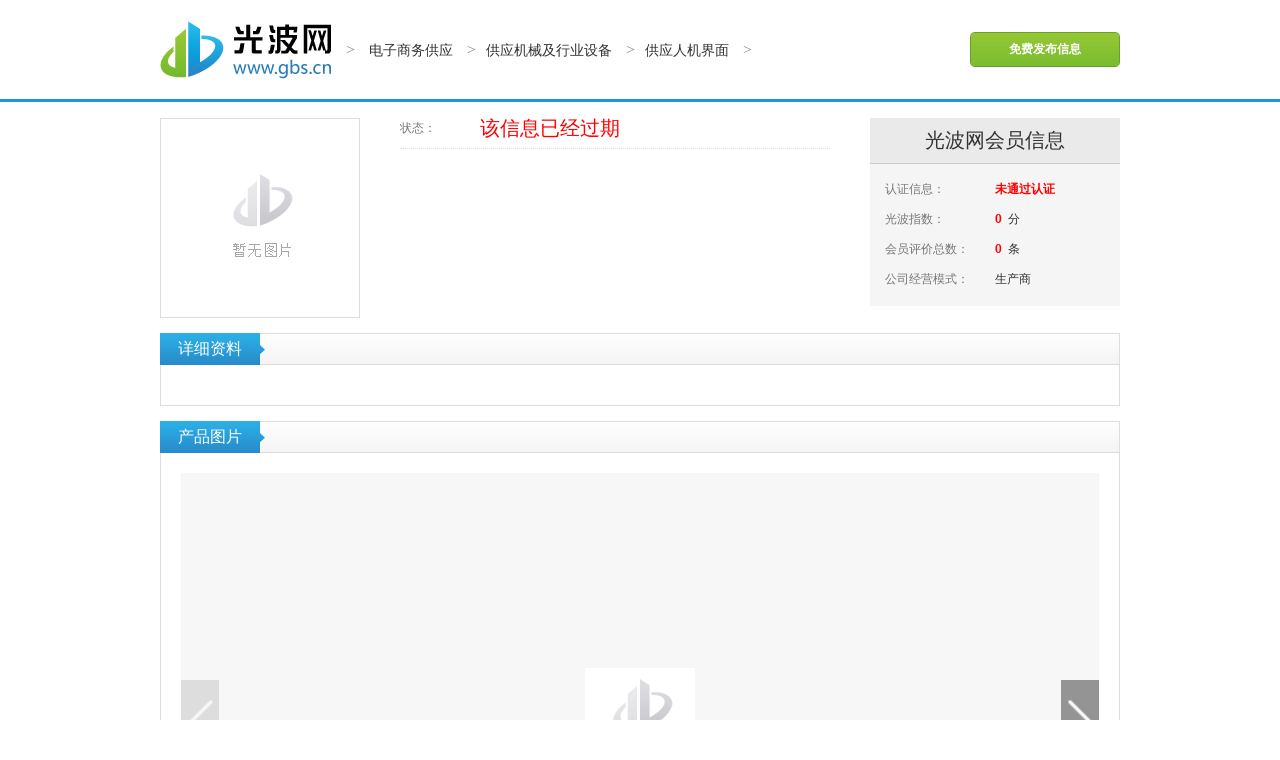

--- FILE ---
content_type: text/html; charset=utf-8
request_url: http://www.gbs.cn/jixierenjijiemian/s914333250.html
body_size: 4750
content:

<!DOCTYPE html PUBLIC "-//W3C//DTD XHTML 1.0 Transitional//EN" "http://www.w3.org/TR/xhtml1/DTD/xhtml1-transitional.dtd">
<html xmlns="http://www.w3.org/1999/xhtml">
<head>
    <meta http-equiv="Content-Type" content="text/html; charset=utf-8" />
    <title>
        2022信息推荐#伊春带岭B1级橡塑管哪家的好-人机界面–光波网</title>
    <meta name="description" content="" />
    <meta name="keywords" content="" />
    <meta name="mobile-agent" content="format=html5;url=http://m.gbs.cn/jixierenjijiemian/s914333250.html"/>
    <link href="http://cssjs.gbs.cn/content/pc/css/index.css?v=202303163" rel="stylesheet" type="text/css" />
    <link href="http://cssjs.gbs.cn/content/pc/css/other.css?v=202303163" rel="stylesheet" type="text/css" />
    <link href="http://cssjs.gbs.cn/content/pc/css/pic.css?v=202303163" rel="stylesheet" type="text/css" />
    <link href="/images/favicon.ico" rel="shortcut icon" />

    <!--[if IE 6]>
    <script type="text/javascript" src="http://cssjs.gbs.cn/content/pc/js/DD_belatedPNG.js" ></script>
    <![endif]-->
    <script type="text/javascript" src="http://cssjs.gbs.cn/content/pc/js/jquery-1.12.4.min.js"></script>
    <script type="text/javascript" src="http://cssjs.gbs.cn/content/pc/js/all_jquery.js?v=202303163"></script>
    <script type="text/javascript">
        var _hmt = _hmt || [];
        (function () {
            var hm = document.createElement("script");
            hm.src = "//hm.baidu.com/hm.js?8cf4483e573eaa58135bdb31a68c0646";
            var s = document.getElementsByTagName("script")[0];
            s.parentNode.insertBefore(hm, s);
        })();
    </script>
</head>
<body>
    <div class="wrap xin_wrap" style="margin: 0px auto 15px; padding-top: 118px;">
        
        <div class="jiam_top">
            <h1>2022信息推荐#伊春带岭B1级橡塑管哪家的好</h1>
            <div class="jiam_top_l">
                <div class="jiam_tu">
                    <img src="http://cssjs.gbs.cn/content/pc/images/no.jpg" data-src="http://cssjs.gbs.cn/content/pc/images/no.jpg" alt="2022信息推荐#伊春带岭B1级橡塑管哪家的好" />
                </div>
                
                
                
            </div>
            <div class="jiam_top_m jiam_top_mxin">
                <ul>
                    <li><span>公司名称：</span><em><a href="http://www.gbs.cn/corporation/lflej/web/">廊坊嘉蓝保温材料有限公司</a><s><font color='red'>(未认证,交易需谨慎)</font>
                    </s></em></li>
                    <li><span>联系电话：</span><em>
                        18731667773
                        
                    </em></li>
                    <li><span>传真：</span><em></em></li>
                    <li><span>联系地址：</span><em>河北省廊坊大城县小青州村工业园区</em></li>
                    <li><span>电子邮件：</span><em>823957292@qq.com </em></li>
                    <li><span>联系人：</span><em>郑经理&nbsp;先生&nbsp;&nbsp;&nbsp;&nbsp;<a href="tencent://message/?uin=823957292&Site=www.gbs.cn&Menu=yes" rel="nofollow" class="tt_qq"><img src="http://cssjs.gbs.cn/content/pc/images/qq_online.gif" /></a></em></li>
                    <li><span>发布时间：</span><em>2022/12/2 13:47:06</em></li>
                </ul>
                <ul id="ulgq">
                    <li><span>状态：</span><em style="color:red; font-size:20px;"></em></li>
                </ul>
            </div>
            <div class="jiam_top_r">
                <div class="jm_tit">光波网会员信息</div>
                <ul>
                    <li><span>认证信息：</span><em><s>未通过认证</s></em></li>
                    <li><span>光波指数：</span><em><s>0</s>&nbsp;&nbsp;分</em></li>
                    <li><span>会员评价总数：</span><em><s>0</s>&nbsp;&nbsp;条</em></li>
                    <li><span>公司经营模式：</span><em>生产商</em></li>
                </ul>
                <div class="jiam_a">
                    <a href="/tradeinfo/user/524842.html" title="廊坊嘉蓝保温材料有限公司供应" class="ja_more">更多供应</a>
                    <a href="http://www.gbs.cn/corporation/lflej/web/" title="廊坊嘉蓝保温材料有限公司" class="ja_qiye">企业网站</a>
                </div>
            </div>
            <div class="clear"></div>
        </div>
        <div class="lis_nr mt15">
            <div class="lis_nr_top">
                <p>详细资料</p>
                <div class="clear"></div>
            </div>
            <div class="lis_nr_bot">
                <div class="lis_pall">
                    
                    <p>
                        <img src="http://cssjs.gbs.cn/images/mianze.png" width="920"/>
                    </p>
                    <p class="p_str">◆&nbsp;&nbsp;规格说明：</p>
                    <table border="0" cellpadding="0" cellspacing="0" class="tt_tab mt10">
                        <tr>
                            <td class="tt_col" width="10%">产品规格</td>
                            <td width="15%"></td>
                            <td class="tt_col" width="10%">产品数量</td>
                            <td width="15%"></td>
                            <td class="tt_col" width="10%">包装说明</td>
                            <td width="15%"></td>
                            <td class="tt_col" width="10%">价格说明</td>
                            <td width="15%"><s></s></td>
                        </tr>
                    </table>
                    <p class="p_str mt30">◆&nbsp;&nbsp;产品说明：</p>
                    
                </div>       
            </div>
        </div>
        <div class="lis_nr mt15">
            <div class="lis_nr_top">
                <p>产品图片</p>
                <div class="clear"></div>
            </div>
            <div class="lis_nr_bot">
                <div class="scrolltab">
                    <span id="sLeftBtnA" class="sLeftBtnABan"></span>
                    <span id="sRightBtnA" class="sRightBtnA"></span>
                    <ul class="ulBigPic">
                        <li class="liSelected">
                            <div>
                                <img src="http://cssjs.gbs.cn/content/pc/images/no.jpg" />
                            </div>
                        </li>
                        <li>
                            <div>
                                <img src="http://cssjs.gbs.cn/content/pc/images/no.jpg" />
                            </div>
                        </li>
                        <li>
                            <div>
                                <img src="http://cssjs.gbs.cn/content/pc/images/no.jpg" />
                            </div>
                        </li>
                    </ul>
                    <div class="clear"></div>
                    <div class="dnum"><s>1</s>&nbsp;/&nbsp;<span></span></div>
                    <div class="dSmallPicBox">
                        <div class="dSmallPic">
                            <ul class="ulSmallPic" style="width: 2646px; left: 0px" rel="stop">
                                <li class="liSelected">
                                    <div>
                                        <img src="http://cssjs.gbs.cn/content/pc/images/no.jpg" />
                                    </div>
                                </li>
                                <li>
                                    <div>
                                        <img src="http://cssjs.gbs.cn/content/pc/images/no.jpg" />
                                    </div>
                                </li>
                                <li>
                                    <div>
                                        <img src="http://cssjs.gbs.cn/content/pc/images/no.jpg" />
                                    </div>
                                </li>
                            </ul>
                        </div>
                        <span id="sLeftBtnB" class="sLeftBtnBBan"></span>
                        <span id="sRightBtnB" class="sRightBtnB"></span>
                    </div>
                    <div class="clear"></div>
                </div>
            </div>
        </div>
        <div class="prevnext mt15">
            <ul>
                <li class="fl"><p><span>上一篇：</span><a href='http://www.gbs.cn/gongnengbaomo/s914333249.html'>首页--咸宁铂丝回收企业--9分钟前更新</a></p></li><li class="fr"><p><span>下一篇：</span><a href='http://www.gbs.cn/caisedengpao/s914333251.html'>2022欢迎访问#湖北省ns112型材</a></p></li>
            </ul>
            <div class="clear"></div>
        </div>
        <div class="lis_nr mt15">
            <div class="lis_nr_top" id="liname">
                <p>用户其他</p>
                <span>以下信息由企业自行提供，该企业负责信息内容的真实性、准确性和合法性。光波网对此不承担任何保证责任。<s>服务热线：400-008-8065</s></span>
                <div class="clear"></div>
            </div>
            <div class="tt_pic">
                <ul>
                    
                            <li><a href="/guali/s1143512772.html">
                                <img src="http://cssjs.gbs.cn/content/pc/images/no.jpg" alt="锡林郭勒盟西乌珠穆沁旗聚氨酯保温管厂家2025欢迎访问##" /><span>锡林郭勒盟西乌珠穆沁旗聚氨酯保温管厂家2025欢迎访问##</span></a></li>
                        
                            <li><a href="/zhuangxiuwuranqingchuji/s1143512748.html">
                                <img src="http://cssjs.gbs.cn/content/pc/images/no.jpg" alt="蚌埠固镇聚氨酯瓦壳厂家2025诚信服务#" /><span>蚌埠固镇聚氨酯瓦壳厂家2025诚信服务#</span></a></li>
                        
                            <li><a href="/feilv/s1143512720.html">
                                <img src="http://cssjs.gbs.cn/content/pc/images/no.jpg" alt="驻马店泌阳聚氨酯管壳价格2025信息推荐#" /><span>驻马店泌阳聚氨酯管壳价格2025信息推荐#</span></a></li>
                        
                            <li><a href="/yuanzhugunzizhouchenga/s1143512694.html">
                                <img src="http://cssjs.gbs.cn/content/pc/images/no.jpg" alt="南昌新建聚氨酯直埋保温管价格首页~~" /><span>南昌新建聚氨酯直埋保温管价格首页~~</span></a></li>
                        
                            <li><a href="/ershoudiandonggongju/s1143512662.html">
                                <img src="http://cssjs.gbs.cn/content/pc/images/no.jpg" alt="本溪本溪聚氨酯保温管厂家2025欢迎访问##" /><span>本溪本溪聚氨酯保温管厂家2025欢迎访问##</span></a></li>
                        
                            <li><a href="/kucunkucunqimopeijian/s1143512636.html">
                                <img src="http://cssjs.gbs.cn/content/pc/images/no.jpg" alt="石家庄晋州聚氨酯瓦壳电话首页~~" /><span>石家庄晋州聚氨酯瓦壳电话首页~~</span></a></li>
                        
                </ul>
                <div class="clear"></div>
            </div>
        </div>
        <div class="lis_nr mt15">
            <div class="lis_nr_top">
                <p>相关信息</p>
                <a href="/jixierenjijiemian/" title="m_sCateName" class="lis_nrtop_more">更多<s>>></s></a>
                <div class="clear"></div>
            </div>
            <div class="qita_info">
                <div>
                    
                            <div class="qita_info_num">
                                <a href="/jixierenjijiemian/s1157575426.html" class="age_l">
                                    <img src="http://uimg.gbs.cn/upload/user/renyi/202409260811375868.jpg@4e_0o_0l_110h_110w_90q.jpg" /></a>
                                <div class="age_m">
                                    <div class="am_tit">
                                        <a href="/jixierenjijiemian/s1157575426.html">
                                            <img src="/images/vip.gif" alt="vip" />呼伦贝尔市新巴尔虎右旗金戒指水下打捞水下作业零事故</a>
                                    </div>
                                    <p>供货商家：<a href="http://www.gbs.cn/corporation/renyi/web/">仁义潜水公司</a><a href="http://www.gbs.cn/corporation/renyi/contact/">联系方式</a></p>
                                    <p>产品单价：电议 </p>
                                    <p>更新时间：2026/1/20 7:32:14</p>
                                </div>
                                <div class="clear"></div>
                            </div>
                        
                            <div class="qita_info_num">
                                <a href="/jixierenjijiemian/s1157564642.html" class="age_l">
                                    <img src="http://uimg.gbs.cn/upload/user/renyi/202409260810174047.jpg@4e_0o_0l_110h_110w_90q.jpg" /></a>
                                <div class="age_m">
                                    <div class="am_tit">
                                        <a href="/jixierenjijiemian/s1157564642.html">
                                            <img src="/images/vip.gif" alt="vip" />福州市马尾区潜水检测 团队</a>
                                    </div>
                                    <p>供货商家：<a href="http://www.gbs.cn/corporation/renyi/web/">仁义潜水公司</a><a href="http://www.gbs.cn/corporation/renyi/contact/">联系方式</a></p>
                                    <p>产品单价：物美价廉 </p>
                                    <p>更新时间：2026/1/19 16:18:32</p>
                                </div>
                                <div class="clear"></div>
                            </div>
                        
                            <div class="qita_info_num">
                                <a href="/jixierenjijiemian/s1157555308.html" class="age_l">
                                    <img src="http://uimg.gbs.cn/upload/user/htgc2006/202405280835037453.jpg@4e_0o_0l_110h_110w_90q.jpg" /></a>
                                <div class="age_m">
                                    <div class="am_tit">
                                        <a href="/jixierenjijiemian/s1157555308.html">
                                            <img src="/images/vip.gif" alt="vip" />莆田12Cr1MoV合金钢厂家直销</a>
                                    </div>
                                    <p>供货商家：<a href="http://www.gbs.cn/corporation/htgc2006/web/">东莞市鸿泰钢材有限公司</a><a href="http://www.gbs.cn/corporation/htgc2006/contact/">联系方式</a></p>
                                    <p>产品单价：电议 </p>
                                    <p>更新时间：2026/1/19 3:15:59</p>
                                </div>
                                <div class="clear"></div>
                            </div>
                        
                            <div class="qita_info_num">
                                <a href="/jixierenjijiemian/s1157548463.html" class="age_l">
                                    <img src="http://uimg.gbs.cn/upload/user/htgc2006/202405280836045678.jpg@4e_0o_0l_110h_110w_90q.jpg" /></a>
                                <div class="age_m">
                                    <div class="am_tit">
                                        <a href="/jixierenjijiemian/s1157548463.html">
                                            <img src="/images/vip.gif" alt="vip" />西宁50B50合金钢研磨棒厂家</a>
                                    </div>
                                    <p>供货商家：<a href="http://www.gbs.cn/corporation/htgc2006/web/">东莞市鸿泰钢材有限公司</a><a href="http://www.gbs.cn/corporation/htgc2006/contact/">联系方式</a></p>
                                    <p>产品单价：电议 </p>
                                    <p>更新时间：2026/1/18 20:29:10</p>
                                </div>
                                <div class="clear"></div>
                            </div>
                        
                            <div class="qita_info_num">
                                <a href="/jixierenjijiemian/s1157544953.html" class="age_l">
                                    <img src="http://uimg.gbs.cn/upload/user/htgc2006/20240528083554543.jpg@4e_0o_0l_110h_110w_90q.jpg" /></a>
                                <div class="age_m">
                                    <div class="am_tit">
                                        <a href="/jixierenjijiemian/s1157544953.html">
                                            <img src="/images/vip.gif" alt="vip" />柳州4626合金钢圆棒厂家</a>
                                    </div>
                                    <p>供货商家：<a href="http://www.gbs.cn/corporation/htgc2006/web/">东莞市鸿泰钢材有限公司</a><a href="http://www.gbs.cn/corporation/htgc2006/contact/">联系方式</a></p>
                                    <p>产品单价：电议 </p>
                                    <p>更新时间：2026/1/18 17:03:24</p>
                                </div>
                                <div class="clear"></div>
                            </div>
                        
                            <div class="qita_info_num">
                                <a href="/jixierenjijiemian/s1157535045.html" class="age_l">
                                    <img src="http://uimg.gbs.cn/upload/user/renyi/202409260811599819.jpg@4e_0o_0l_110h_110w_90q.jpg" /></a>
                                <div class="age_m">
                                    <div class="am_tit">
                                        <a href="/jixierenjijiemian/s1157535045.html">
                                            <img src="/images/vip.gif" alt="vip" />淮安市清浦区水库堵漏免费出方案</a>
                                    </div>
                                    <p>供货商家：<a href="http://www.gbs.cn/corporation/renyi/web/">仁义潜水公司</a><a href="http://www.gbs.cn/corporation/renyi/contact/">联系方式</a></p>
                                    <p>产品单价：电议 </p>
                                    <p>更新时间：2026/1/18 7:10:06</p>
                                </div>
                                <div class="clear"></div>
                            </div>
                        

                    <div class="clear"></div>
                </div>

            </div>
        </div>
        
        <div class="keysea keysea_qita">
            <label>
                <input type="radio" name="rad_sea" value="供应" checked="checked" id="inputsearch1" />找产品</label>
            <label>
                <input type="radio" name="rad_sea" value="求购" id="inputsearch2" />找求购</label>
            <label>
                <input type="radio" name="rad_sea" value="公司" id="inputsearch3" />找公司</label>
            <div class="logo_sea_bot">
                <input type="text" value="请输入关键词" class="sea_txt" id="inputKeywordcate" />
                <input type="button" value="搜索" class="sea_btn" id="bntsearchcate" />
                <div class="clear"></div>
            </div>
            <div class="clear"></div>
        </div>
        <div class="qita_city">
            <div class="qita_city_num">
                <span>相关产品</span>
                <p></p>
            </div>
            <div class="qita_city_num qita_city_numline">
                <span>热门城市</span>
                <p>
                    
                            <a href='/tradeinfo/jixierenjijiemian/bj/'>北京人机界面</a>
                        
                            <a href='/tradeinfo/jixierenjijiemian/sh/'>上海人机界面</a>
                        
                            <a href='/tradeinfo/jixierenjijiemian/wz/'>温州人机界面</a>
                        
                            <a href='/tradeinfo/jixierenjijiemian/sz/'>深圳人机界面</a>
                        
                            <a href='/tradeinfo/jixierenjijiemian/hz/'>杭州人机界面</a>
                        
                            <a href='/tradeinfo/jixierenjijiemian/nj/'>南京人机界面</a>
                        
                </p>
            </div>
        </div>

    </div>
    <div class="xin_topnav" style="position: absolute; top: 0px; left: 0px;">
        <div class="xin_topnav_nr">
            <a href="http://www.gbs.cn" class="xin_logo" title="光波网">
                <img src="http://cssjs.gbs.cn/content/pc/images/logo.jpg" alt="光波网" /></a>
            <div class="xin_topa">
                <s>&gt;</s>
                <a href="http://www.gbs.cn/tradeinfo/">电子商务供应</a>
                <s>&gt;</s><a href='/tradeinfo/jixie/'>供应机械及行业设备</a> <s>&gt;</s><a href='/tradeinfo/jixierenjijiemian/'>供应人机界面</a> 
                <s>&gt;</s>
                <em>2022信息推荐#伊春带岭B1级橡塑管哪家的好</em>
            </div>
            <a href="/member/" rel="nofollow" class="xin_freebtn">免费发布信息</a>
            <div class="clear"></div>
        </div>
    </div>
    <div id="jsgq">
        <script type="text/javascript" >
            (function () {
                $("h1").hide();
                $("#ulgq").prev().hide();
                $(".lis_pall").hide();
                $(".tt_pic").hide();
                $(".xin_topa em").hide();
                $(".jiam_a").hide();
                $(".prevnext").hide();
                $("#ulgq li em").text("该信息已经过期");
            })();
        </script>
    </div>
    <script type="text/javascript" src="http://cssjs.gbs.cn/content/pc/js/pic.js"></script>
    <div class="mask"></div>
    <div class="open_tu">
        <span></span>
        <img />
    </div>
    
<div class="footereasy">
    <div class="footereasy_nr">
        <p>本站内容系用户自行发布，其真实性、合法性由发布人负责，gbs.cn亦不承担任何法律责任.</p>
        <p>
            <a rel="nofollow" target="_blank" href="http://beian.miit.gov.cn/">浙ICP备15009750号-1</a> Copyright 2009-2026&nbsp;&nbsp;&nbsp;客服：400-008-8065&nbsp;&nbsp;&nbsp;<a href="http://www.gbs.cn">电子商务</a>&nbsp;&nbsp;&nbsp;All Rights Reserved&nbsp;&nbsp;&nbsp;兄弟网站：<a href="http://www.zhujia.net">盛丰建材网</a>
        </p>
    </div>
</div>
<script type="text/javascript">
    (function () {
        var bp = document.createElement('script');
        bp.src = '//push.zhanzhang.baidu.com/push.js';
        var s = document.getElementsByTagName("script")[0];
        s.parentNode.insertBefore(bp, s);
    })();
</script>

</body>
</html>


--- FILE ---
content_type: text/css
request_url: http://cssjs.gbs.cn/content/pc/css/other.css?v=202303163
body_size: 10021
content:
@charset "utf-8";

.qita_city_num span,.keysea,a.xin_zx,a.xin_freebtn,.tratwo_num p a,.tratwo_num p,.cptwo_num p span,.free_fabu,.inf_num_top s,.tlin_num_top ul li a s,.dit_zs ul li s,.sonr_btn,.tra_neir_top,.qu_show,.age_r a,.ly_nrtop,.ly_nrtop a,.ly_btn input,.lin_top p,.lin_top,.jiam_top_l a.jiam_look s,.jiam_look s,.jiam_a a,.lis_nr_top,.lis_nr_top p,.inf_qit p{
	background:url("../images/pic.gif");
}

.tra_top_r{
	float:right;
	width:250px;
	overflow:hidden;
}
.free_fabu{
	display:block;
	width:172px;
	height:35px;
	line-height:35px;
	color:#fff;
	font-family:'宋体';
	font-size:16px;
	overflow:hidden;
	background-position:0px -1018px;
	padding-left:78px;
}
.free_fabu:hover{
	color:#fff;
	text-decoration:none;
	background-position:0px -1054px;
}
.tra_rnum{
	border:1px solid #ddd;
	padding:7px 15px 6px;
	height:293px;
}
.tra_rnum_top{
	border-bottom:1px solid #1a97da;
	margin-bottom:8px;
}
.tra_rnum_top p{
	float:left;
	font-family:'宋体';
	font-size:16px;
	color:#1a97da;
	border-bottom:1px solid #1a97da;
	padding-bottom:5px;
	padding-right:10px;
}
.tra_rnum_top a{
	float:right;
	margin-top:3px;
	color:#666;
}
.tra_rnum_top a s{
	text-decoration:none;
	font-family:'宋体';
}
.tra_rnum_bot ul li{
	float:left;
	width:40px;
	margin-right:19px;
	height:28px;
	line-height:28px;
	text-align:center;
	overflow:hidden;
}
.tra_rnum_bot ul li a{
	display:block;
}
.tra_rnum_bot ul li a:hover{
	background:#f1f1f1;
	text-decoration:none;
}
.tra_top_l{
	float:left;
	width:685px;
}
.tra_l_top{
	border-bottom:2px solid #1a97da;
	padding-bottom:6px;
	margin-bottom:10px;
}
.tra_l_top p{
	float:left;
	font-family:'宋体';
	font-size:18px;
	color:#1a97da;
	position:relative;
	padding-left:15px;
}
.tra_l_top p s{
	display:block;
	width:4px;
	height:18px;
	background:#1a97da;
	position:absolute;
	top:5px;
	left:0px;
	overflow:hidden;
}
.tra_l_top a{
	float:right;
	color:#666;
	margin-top:8px;
}
.tra_l_top a s{
	text-decoration:none;
	font-family:'宋体';
}
.tra_l_top em{
	font-style:normal;
	float:right;
	display:block;
	color:#888;
}
.tra_l_bot ul li{
	float:left;
	width:193px;
	height:30px;
	line-height:30px;
	margin-right:30px;
	background:url("../images/dot2.jpg") left center no-repeat;
	padding-left:15px;
}
.tra_l_bot ul li a{
	display:block;
	width:100%;
	overflow:hidden;
	text-overflow:ellipsis;
	white-space:nowrap;
}
.tra_l_fen{
	border:1px solid #ddd;
	padding:3px 5px;
	height:170px;
}
.tra_l_fen ul li{
	float:left;
	width:91px;
	height:28px;
	line-height:28px;
	overflow:hidden;
	margin:3px 6px 3px 0px;
}
.tra_l_fen ul li a{
	display:block;
	text-align:center;
	background:#f1f1f1;
	width:100%;
	overflow:hidden;
	text-overflow:ellipsis;
	white-space:nowrap;
}
.tra_l_fen ul li a:hover{
	background:#e5e5e5;
	text-decoration:none;
}
.tra_neir_top{
	position:relative;
	height:40px;
	border-top:1px solid #ddd;
	border-right:1px solid #ddd;
	background-position:0px -148px;
	_overflow:hidden;
	_height:36px;
}
.tra_neir_top i{
	display:block;
	width:960px;
	height:2px;
	background:#1a97da;
	position:absolute;
	*position:relative !important;
	left:0px;
	bottom:6px;
	z-index:1;
	overflow:hidden;
}
.tra_neir_top p{
	float:left;
	height:40px;
	line-height:35px;
	_line-height:40px;
	color:#fff;
	background:url("../images/toptit.gif") left top no-repeat;
	font-family:'宋体';
	font-size:18px;
	text-align:center;
	overflow:hidden;
	position:relative;
	top:-1px;
	left:-5px;
	z-index:50;
	padding:0px 15px;
	max-width:550px;
	overflow:hidden;
	word-break:break-all;
}
.tra_neir_bot{
	border:1px solid #ddd;
	border-top:none;
	padding:10px 20px 20px;
}
.neir_num{
	width:444px;
	float:left;
	margin-right:30px;
}
.neir_tit{
	display:inline-block;
	height:25px;
	line-height:25px;
	font-size:16px;
	font-family:'宋体';
	font-weight:bold;
}
.neir_num_s{
	border-bottom:1px dotted #ddd;
	padding-bottom:20px;
	margin-bottom:15px;
}
.no_sline{
	border-bottom:none;
	padding:0px;
	margin:0px;
}
.neir_num_s p a{
	display:inline-block;
	height:14px;
	line-height:14px;
	border-right:1px solid #666;
	padding-right:8px;
	margin-right:8px;
	word-break:keep-all;
	margin-top:15px;
}
.tra_links{
	border:1px solid #b5d4eb;
}
.tra_links_top{
	border-bottom:1px solid #b5d4eb;
	background:#eff8fe;
	height:30px;
	line-height:30px;
	padding-right:10px;
	position:relative;
}
.tra_links_top p{
	background:#fff;
	color:#2783c6;
	font-size:14px;
	font-weight:bold;
	position:relative;
	left:10px;
	bottom:-5px;
	border:1px solid #b5d4eb;
	border-bottom:none;
	height:25px;
	line-height:25px;
	width:100px;
	text-align:center;
	float:left;
}
.tra_links_top a{
	float:right;
	color:#666;
}
.tra_links_top a s{
	text-decoration:none;
	font-family:'宋体';
}
.tra_links_a{
	padding:10px 20px;
}
.tra_links_a a{
	display:inline-block;
	word-break:keep-all;
	margin-right:15px;
	height:30px;
	line-height:30px;
}
.loca_now{
	height:14px;
	line-height:14px;
	width:100%;
	overflow:hidden;
	text-overflow:ellipsis;
	white-space:nowrap;
}
.loca_now span{
	color:#888;
}
.loca_now h1{
	margin:0;
	padding:0;
    font-size: 100%;
	display : inline
}
.loca_now s{
	margin:0px 5px;
	color:#888;
	font-family:'宋体';
	text-decoration:none;
}
.loca_now em{
	color:#888;
	font-style:normal;
}
.cho_nr{
	border:1px solid #ddd;
	border-top:2px solid #1a97da;
	padding:10px 15px;
}
.cho_nr_num{
	border-bottom:1px dotted #ddd;
	padding-bottom:10px;
	margin-bottom:10px;
}
.cho_nr_last{
	border:none;
	padding:0px;
	margin:0px;
}
.cho_nr_num p{
	float:left;
	height:25px;
	line-height:25px;
	width:80px;
	overflow:hidden;
	font-weight:bold;
}
.cho_nr_num ul{
	float:left;
	height:25px;
	line-height:25px;
	overflow:hidden;
	width:735px;
	margin-left:18px;
}
.cho_showall ul{
	height:auto;
}
.cho_nr_num ul li{
	height:25px;
	line-height:25px;
	float:left;
	width:100px;
	margin-right:5px;
	margin-bottom:5px;
	overflow:hidden;
}
.cho_nr_num ul li a{
	display:block;
	padding:0px 5px;
	float:left;
}
.cho_nr_num ul li a:hover{
	display:block;
	color:#fff;
	text-decoration:none;
	background:#1a97da;
}
.cho_nr_num ul li.curr a{
	display:block;
	color:#fff;
	text-decoration:none;
	background:#1a97da;
}
.qu_show{
	float:right;
	display:block;
	height:25px;
	line-height:25px;
	width:47px;
	overflow:hidden;
	background-position:0px -199px;
	padding-left:8px;
	color:#2783c6;
}
.qu_show:hover{
	text-decoration:none;
}
.qu_ok{
	background-position:-56px -199px;
}
.list_all_l{
	float:left;
	width:680px;
}
.age_num{
	height:110px;
	border-bottom:1px dotted #ddd;
	padding-bottom:17px;
	margin-bottom:15px;
	overflow:hidden;
}
.age_l{
	float:left;
	display:block;
	height:110px;
	width:110px;
	border:1px solid #ddd;
	overflow:hidden;
}
.age_l img{
	width:100%;
	height:100%;
}
.age_m{
	float:left;
	margin:0px 25px;
	width:427px;
}
.age_r{
	float:right;
	width:80px;
}
.age_r p{
	height:30px;
	line-height:30px;
	overflow:hidden;
	text-align:center;
	margin-bottom:8px;
}
.age_r a{
	display:block;
	width:80px;
	text-align:center;
	color:#fff;
	height:30px;
	line-height:30px;
	margin-bottom:10px;
	background-position:0px -226px;
	overflow:hidden;
}
.age_r a:hover{
	background-position:-81px -226px;
	text-decoration:none;
	color:#fff;
}
.am_tit{
	height:35px;
}
.am_tit a{
	display:block;
	height:30px;
	line-height:30px;
	width:100%;
	overflow:hidden;
	text-overflow:ellipsis;
	white-space:nowrap;
	font-family:\5FAE\8F6F\96C5\9ED1;
	font-size:18px;
}
.am_tit a img{
	vertical-align:middle;
	padding-right:5px;
}
.age_m p{
	color:#777;
	height:25px;
	line-height:25px;
	overflow:hidden;
}
.age_m p a{
	color:#2783c6;
	margin-right:15px;
}
.list_all_r{
	width:250px;
	float:right;
}
.ad_r250{
	display:block;
	width:250px;
	overflow:hidden;
}
.ad_r250 img{
	width:250px;
	height:auto;
}
.lin_gonum{
	width:250px;
	overflow:hidden;
	position:relative;
}
.lin_top{
	border:1px solid #ddd;
	height:30px;
	line-height:30px;
	padding-right:55px;
	background-position:0px -148px;
	position:relative;
	*padding-right:0px !important;
	_padding-right:55px;
}
.lin_top p{
	float:left;
	font-family:'宋体';
	font-size:16px;
	background-position:right -1318px;
	background-repeat:no-repeat;
	position:relative;
	z-index:10;
	top:-1px;
	_top:0px;
	left:-1px;
	height:32px;
	line-height:32px;
	color:#fff;
	overflow:hidden;
	padding:0px 15px 0px 10px;
	*max-width:170px !important;
	word-break:break-all;
}
.lin_top a{
	color:#666;
	position:absolute;
	display:block;
	top:0px;
	right:10px;
	width:45px;
	text-align:right;
	overflow:hidden;
	height:32px;
	line-height:32px;
	*float:right !important;
	*position:relative !important;
	_float:none;
	_position:absolute;
}
.lin_top a s{
	font-family:'宋体';
	text-decoration:none;
}
.lin_bot{
	border:1px solid #ddd;
	border-top:none;
	padding-bottom:10px;
}
.lin_four{
	padding:10px 15px;
	*padding:10px 15px 25px !important;
}
.lin_four li{
	float:left;
	height:28px;
	line-height:28px;
	margin-right:19px;
	width:40px;
	overflow:hidden;
	text-align:center;
	*margin-bottom:-10px !important;
}
.lin_four li a{
	display:block;
}
.lin_four li a:hover{
	background:#f1f1f1;
	text-decoration:none;
}
.lin_three{
	padding:10px 15px;
	*padding:10px 15px 25px !important;
}
.lin_three li{
	float:left;
	height:28px;
	line-height:28px;
	margin-right:11px;
	width:65px;
	overflow:hidden;
	text-align:left;
	*margin-bottom:-10px !important;
}
.lin_three li a{
	display:block;
	padding:0px 5px;
}
.lin_three li a:hover{
	background:#f1f1f1;
	text-decoration:none;
}
.lin_two{
	padding:10px 15px;
	*padding:10px 15px 25px !important;
}
.lin_two li{
	float:left;
	height:28px;
	line-height:28px;
	margin-right:18px;
	width:100px;
	overflow:hidden;
	text-align:left;
	*margin-bottom:-10px !important;
}
.lin_two li a{
	display:block;
	padding:0px 5px;
}
.lin_two li a:hover{
	background:#f1f1f1;
	text-decoration:none;
}
.lin_hasli{
	padding:10px 15px 0px;
}
.lin_hasli li{
	height:30px;
	line-height:30px;
	background:url("../images/dot.jpg") left center no-repeat;
	padding-left:15px;
	padding-right:50px;
	position:relative;
}
.lin_hasli li a{
	display:block;
	width:100%;
	overflow:hidden;
	text-overflow:ellipsis;
	white-space:nowrap;
}
.lin_hasli li s{
	display:block;
	height:28px;
	line-height:28px;
	width:50px;
	text-align:right;
	overflow:hidden;
	position:absolute;
	top:0px;
	right:0px;
	color:#888;
	text-decoration:none;
}
.lin_haspa{
	padding:10px 15px 0px;
}
.cnew_r_bot .lin_haspa{
	padding:0px;
}
.lin_haspa li{
	height:33px;
	line-height:33px;
	position:relative;
	padding-left:33px;
}
.lin_haspa li a{
	display:block;
	width:100%;
	height:33px;
	line-height:33px;
	overflow:hidden;
	text-overflow:ellipsis;
	white-space:nowrap;
}
.lin_haspa li s{
	display:block;
	width:20px; 
	height:20px ;
	line-height:20px;
	text-align:center;
	position:absolute;
	top:7px;
	left:0px;
	background:#aaa;
	color:#fff;
	overflow:hidden;
	text-decoration:none;
}
.lin_haspa li s.ins_g{
	background:#1a97da;
}
.htwo{
	height:2px;
	overflow:hidden;
	width:100%;
	background:#1a97da;
}
.jiam_top_l{
	float:left;
	width:200px;
	overflow:hidden;
}
.jiam_top_l a{
	display:block;
}
.jiam_top_l a.jiam_tu, .jiam_tu {
	border: 1px solid #ddd;
	display: table-cell;
	height: 198px;
	/*line-height:198px;*/
	width: 198px;
	text-align: center;
	vertical-align: middle;
	overflow: hidden;
	display: block \9;
}
.jiam_top_l a.jiam_tu img,.jiam_tu img{
	max-width:198px;
	max-height:198px;
	_height:198px;
	_width:198px;
}
.jiam_top_l a.jiam_look,.jiam_look{
	color:#fff;
	width:200px;
	display:block;
	background:#80bf30;
	text-align:center;
	font-size:18px;
	height:40px;
	line-height:40px;
	text-shadow:0px 0px 1px #666;
	font-family:\5FAE\8F6F\96C5\9ED1;
	margin-top:20px;
	overflow:hidden;
	vertical-align:top;
	*vertical-align:middle !important;
	cursor:pointer;
}
.jiam_top_l a.jiam_look s,.jiam_look s{
	display:inline-block;
	width:33px;
	height:40px;
	background-position:0px -444px;
	vertical-align:top;
	*vertical-align:middle !important;
	margin-right:10px;
}
.jiam_top_l a.jiam_look:hover,.jiam_look_hover{
	color:#fff;
	text-decoration:none;
	background:#71a92a;
}
.jiam_top_l a.jiam_look:hover s,.jiam_look_hover s{
	background-position:-36px -444px;
}
.jiam_top_m{
	width:430px;
	margin:0px 40px;
	float:left;
	overflow:hidden;
}
.jiam_top_m ul li{
	border-bottom:1px dotted #ddd;
	padding-bottom:6px;
	margin-bottom:6px;
}
.jiam_top_m ul li b{
	font-size:16px;
	word-break:break-all;
}
.jiam_top_m ul li span{
	display:inline-block;
	line-height:20px;
	width:80px;
	color:#777;
	vertical-align:top;
}
.jiam_top_m ul li em{
	display:inline-block;
	line-height:20px;
	width:350px;
	word-break:break-all;
	font-style:normal;
}
.jiam_top_m ul li em a{
	color:#2783c6;
}
.jiam_top_m ul li em a.daili_btn{
	display:inline-block;
	height:20px;
	line-height:20px;
	_height:24px;
	_line-height:24px;
	background-position:0px -1188px;
	width:53px;
	overflow:hidden;
	color:#649ed9;
	margin-bottom:-4px;
	padding-left:22px;
}
.jiam_top_m ul li em a.daili_btn:hover{
	text-decoration:none;
	color:#649ed9;
}
.jiam_top_m ul li em s{
	text-decoration:none;
	margin-left:10px;
	color:red;
}

.jiam_top_m ul li.add_fenl{
	height:20px;
	line-height:20px;
	margin-bottom:0px;
}
.jiam_top_m ul li.add_fenl p{
	float:left;
	width:210px;
	height:20px;
	line-height:20px;
}
.jiam_top_m ul li p em{
	width:130px;
	overflow:hidden;
	text-overflow:ellipsis;
	white-space:nowrap;
}
.jiam_top_m ul li.add_fenl p.add_fenl_r{
	margin-right:7px;
	color:#777;
	text-align:left;
}
.jiam_top_m ul li.add_fenl p.add_fenl_r a{
	color:#2783c6;
}
.lis_pall p a{
	color:#2783c6;
}
.det_nr_p p a{
	color:#2783c6;
}

.jiam_top_r{
	float:right;
	width:250px;
	background:#f5f5f5;
	overflow:hidden;
}
.jm_tit{
	height:45px;
	line-height:45px;
	background:#eaeaea;
	font-size:20px;
	text-align:center;
	overflow:hidden;
	border-bottom:1px solid #ccc;
	font-family:\5FAE\8F6F\96C5\9ED1;
}
.jiam_top_r ul{
	padding:15px 15px 7px;
}
.jiam_top_r ul li{
	padding-bottom:10px;
}
.jiam_top_r ul li span{
	display:inline-block;
	height:20px;
	line-height:20px;
	width:110px;
	overflow:hidden;
	color:#777;
	vertical-align:top;
}
.jiam_top_r ul li em{
	display:inline-block;
	line-height:20px;
	width:110px;
	word-break:break-all;
	font-style:normal;
}
.jiam_top_r ul li em s{
	text-decoration:none;
	color:red;
	font-weight:bold;
}
.jiam_a{
	text-align:center;
	height:35px;
	padding:20px 0px;
	border-top:1px dotted #ccc;
}
.jiam_a a{
	display:inline-block;
	height:35px;
	line-height:35px;
	width:104px;
	text-align:center;
	overflow:hidden;
	background-position:0px -487px;
	color:#777;
	font-weight:bold;
	font-size:14px;
}
.jiam_a a:hover{
	color:#fff;
	text-decoration:none;
	background-position:-105px -487px;
}
.jiam_a a.ja_more{
	margin-right:7px;
}
.lis_nr_top{
	height:30px;
	line-height:30px;
	background-position:0px -147px;
	color:#fff;
	padding-right:10px;
	border:1px solid #ddd;
}
.lis_nr_top p{
	float:left;
	font-family:\5FAE\8F6F\96C5\9ED1;
	font-size:16px;
	color:#fff;
	background-position:0px -409px;
	width:100px;
	padding-right:5px;
	text-align:center;
	position:relative;
	top:-1px;
	_top:0px;
	left:-1px;
	z-index:10;
	height:32px;
	line-height:32px;
}
.lis_nr_top span{
	float:left;
	color:#777;
	margin-left:15px;
	display:block;
	width:800px;
}
.lis_nr_top span s{
	text-decoration:none;
	color:red;
}
.lis_nr_bot{
	border:1px solid #ddd;
	padding:20px;
	border-top:none;
}
.lis_pall{
	line-height:27px;
	font-size:12px;
}
.lis_pall p{
	word-break:break-all;
	margin-bottom:10px;
}
.lis_pall p.p_str{
	margin-bottom:5px;
	color:#2783c6;
	font-size:14px;
}
s.st_tu{
	display:inline-block;
	width:14px;
	height:14px;
	margin-right:8px;
	vertical-align:middle;
	background-position:-82px -1188px;
}
.tt_qq{
	display:inline-block;
	width:71px;
	height:24px;
	margin-top:-2px;
}
.tt_qq img{
	width:71px;
	height:24px;
	vertical-align:middle;
}
.tt_tab{
	width:100%;
	border-top:1px solid #ddd;
	border-left:1px solid #ddd;
	line-height:18px;
}
.tt_tab tr td{
	border-bottom:1px solid #ddd;
	border-right:1px solid #ddd;
	padding:10px;
	word-break:break-all;
}
.tt_tab tr td.tt_col{
	background:#f5f5f5;
	text-align:center;
}
.tt_tab tr td s{
	color:red;
	font-weight:bold;
	text-decoration:none;
}
.tt_pic{
	border:1px solid #ddd;
	border-top:none;
	padding:20px;
	height:157px;
	_padding:20px 20px 0px;
}
.tt_pic ul li{
	float:left;
	width:132px;
	margin-right:25px;	
}
.tt_pic ul li a{
	display:block;
	width:110px;
	border:1px solid #eee;
	padding:10px 10px 0px;
}
.tt_pic ul li a:hover{
	border:1px solid #7db5ee;
	background:#f3fbfe;
}
.tt_pic ul li a span{
	display:block;
	height:35px;
	line-height:35px;
	width:110px;
	overflow:hidden;
	text-overflow:ellipsis;
	white-space:nowrap;
	text-align:center;
}
.tt_pic ul li a img{
	width:110px;
	height:110px;
}
.cop_l{
	display:block;
	float:left;
	width:400px;
	height:100px;
	overflow:hidden;
}
.cop_l img{
	width:100%;
	height:100%;
}
.cop_r{
	float:left;
	margin-left:20px;
	height:100px;
	width:265px;
	overflow:hidden;
}
.cop_r img{
	width:100%;
	height:100%;
}
.inf_l{
	width:684px;
	float:left;
	height:357px;
	overflow:hidden;
}
.inf_r{
	width:250px;
	float:right;
}
.infr_top{
	height:35px;
	line-height:35px;
	border-bottom:1px solid #ddd;
	background:#f5f5f5;
	padding-right:10px;
}
.infr_top ul{
	font-size:15px;
	float:left;
	font-family:\5FAE\8F6F\96C5\9ED1;
}
.infr_top ul li{
	float:left;
}
.infr_top ul li a{
	display:block;
	height:32px;
	line-height:32px;
	padding:0px 10px;
	border:1px solid #f5f5f5;
	border-top:2px solid #f5f5f5;
	float:left;
	position:relative;
	z-index:10;
	margin-bottom:-1px;
}
.infr_top ul li a.curr{
	background:#fff;
	border-top:2px solid #1a97da;
	border-bottom:1px solid #fff;
	border-left:1px solid #ddd;
	border-right:1px solid #ddd;
	height:33px;
	color:#1a97da;
}
.infr_bot{
	border:1px solid #ddd;
	border-top:none;
	padding:10px 12px;
	height:300px;
	overflow:hidden;
}
.infr_bot ul li{
	height:30px;
	line-height:30px;
	position:relative;
	background:url("../images/dot.jpg") 0px 50% no-repeat;
	padding-left:15px;
}
.infr_bot ul li a{
	display:block;
	width:100%;
	overflow:hidden;
	text-overflow:ellipsis;
	white-space:nowrap;
}
.infl_l{
	float:left;
	width:300px;
}
.infl_r{
	float:left;
	width:359px;
	margin-left:25px;
}
.infl_r_top{
	border-top:2px solid #2783c6;
	border-bottom:1px dotted #ddd;
	height:35px;
	line-height:35px;
	overflow:hidden;
	margin-bottom:15px;
}
.infl_r_top p{
	font-family:\5FAE\8F6F\96C5\9ED1;
	font-size:18px;
	color:#2783c6;
	float:left;
}
.infl_jd{
	height:90px;
	overflow:hidden;
}
.infl_jd ul li{
	float:left;
	margin-right:25px;
	width:167px;
	height:90px;
	overflow:hidden;
}
.infl_jd ul li a{
	display:block;
	position:relative;
	color:#fff;
	width:100%;
	height:100%;
}
.infl_jd ul li a:hover{
	color:#fff;
}
.infl_jd ul li a img{
	width:100%;
	height:100%;
}
.infl_jd ul li a span{
	background:url("../images/bg.png") repeat;
	height:25px;
	line-height:25px;
	width:147px;
	padding:0px 10px;
	display:block;
	position:absolute;
	bottom:0px; 
	left:0px;
	text-align:center;
	overflow:hidden;
	text-overflow:ellipsis;
	white-space:nowrap;
}
.infl_jd_nr{
	margin-top:12px;
}
.infl_jd_nr li{
	height:30px;
	line-height:30px;
	position:relative;
	background:url("../images/dot.jpg") 0px 50% no-repeat;
	padding-left:15px;
	padding-right:50px;
	*height:27px !important;
	*line-height:27px !important;
}
.infl_jd_nr li a{
	display:block;
	width:100%;
	overflow:hidden;
	text-overflow:ellipsis;
	white-space:nowrap;
}
.infl_jd_nr li s{
	display:block;
	color:#666;
	text-decoration:none;
	position:absolute;
	top:0px;
	right:0px;
	width:50px;
	height:30px;
	line-height:30px;
	text-align:right;
	overflow:hidden;
}
/*player*/
#player{
	position:relative;
	height:200px;
}
#player a{
	color:#fff;
}
#player *{
	border:0;
	padding:0;
	margin:0;
}
#player .Limg{
	position:relative;
	width:300px;
	height:200px;
	overflow:hidden;
}
#player .txt_sm{
	position:absolute;
	bottom:0px;
	left:0px;
	color:#fff;
	font-size:14px;
	display:block;
	width:280px;
	height:35px;
	line-height:35px;
	z-index:4px;
	background:url("../images/bg.png") repeat;
	padding:0px 10px;
}
#player .txt_sm span{
	display:block;
	height:35px;
	line-height:35px;
	width:220px;
	overflow:hidden;
	text-overflow:ellipsis;
	white-space:nowrap;
}
#player .li_jdt{
	position:absolute;
	top:0;
	left:0;
	background:#fff;
	height:200px;
}
#player .li_jdt img{
	margin:0;
	width:300px;
	height:200px;
}
#player .Nubbt{
	display:block;
	text-align:center;
	margin-top:10px;
	position:absolute;
	bottom:8px;
	right:6px;
	z-index:100;
}
#player .Nubbt span{
	background:#ccc;
	cursor:pointer;
	display:inline-block;
	height:8px;
	width:8px;
	overflow:hidden;
	margin:0px 1px;
 }
#player .Nubbt span.on{
	background:#80bf30;
	color:#f79d32; 
	font-weight:bolder;
}
/*player*/
.infl_bq{
	height:142px;
	margin-top:15px;
	overflow:hidden;
}
.infl_bq p{
	width:40px;
	float:left;
	text-align:center;
	height:131px;
	background:#1a97da;
	color:#fff;
	font-size:16px;
	padding-top:11px;
	overflow:hidden;
	line-height:30px;
	font-family:\5FAE\8F6F\96C5\9ED1;
}
.in_dh{
	float:left;
	width:229px;
	border:1px solid #ddd;
	border-left:none;
	height:140px;
	padding:0px 15px;
	overflow:hidden;
}
.infl_bq ul li{
	float:left;
	height:25px;
	line-height:25px;
	margin-top:8px;
	margin-right:12px;
	width:48px;
	overflow:hidden;
}
.inf_num{
	width:219px;
	float:left;
	margin-right:28px;
	margin-top:15px;
}
.inf_num_no{
	margin-right:0px;
}
.inf_num_top{
	border-bottom:2px solid #1a97da;
	position:relative;
}
.inf_num_top s{
	display:block;
	position:absolute;
	top:0px;
	width:5px;
	height:40px;
}
.inf_num_top s.inf_sl{
	background-position:0px -816px;
	left:-5px;
}
.inf_num_top s.inf_sr{
	background-position:right -816px;
	right:-5px;
}
.inf_num_top a{
	display:block;
	color:#fff;
	font-family:\5FAE\8F6F\96C5\9ED1;
	font-size:16px;
	background:#1a97da;
	text-align:center;
	height:35px;
	line-height:35px;
	overflow:hidden;
}
.inf_num_top a:hover{
	color:#fff;
}
.inf_num_bot{
	border:1px solid #ddd;
	border-top:none;
	padding:10px 12px;
}
.inf_num_bot li{
	height:30px;
	line-height:30px;
	position:relative;
	background:url("../images/dot.jpg") 0px 50% no-repeat;
	padding-left:14px;
}
.inf_num_bot li a{
	display:block;
	width:100%;
	overflow:hidden;
	text-overflow:ellipsis;
	white-space:nowrap;
}
.inf_qtop{
	border-top:2px solid #2783c6;
	border-bottom:1px dotted #ddd;
	height:35px;
	line-height:35px;
	overflow:hidden;
}
.inf_qtop p{
	float:left;
	color:#2783c6;
	font-family:\5FAE\8F6F\96C5\9ED1;
	font-size:18px;
}
.inf_qbot_num{
	width:290px;
	float:left;
	margin-top:15px;
}
.inf_qit{
	height:30px;
	line-height:30px;
	overflow:hidden;
	padding-right:10px;
	margin-bottom:10px;
	background:#f1f1f1;
}
.inf_qit p{
	float:left;
	font-family:\5FAE\8F6F\96C5\9ED1;
	font-size:16px;
	color:#fff;
	background-position:0px -409px;
	width:100px;
	padding-right:5px;
	text-align:center;
}
.inf_qnr ul li{
	height:30px;
	line-height:30px;
	position:relative;
	background:url("../images/dot.jpg") 0px 50% no-repeat;
	padding-left:15px;
	padding-right:50px;
	*height:28px !important;
	*line-height:28px !important;
}
.inf_qnr ul li a{
	display:block;
	width:100%;
	overflow:hidden;
	text-overflow:ellipsis;
	white-space:nowrap;
}
.inf_qnr ul li s{
	display:block;
	color:#888;
	text-decoration:none;
	position:absolute;
	top:0px;
	right:0px;
	width:50px;
	height:30px;
	line-height:30px;
	text-align:right;
	overflow:hidden;
}
.inf_oth_top{
	height:35px;
	line-height:35px;
	padding-right:10px;
}
.inf_oth_top p{
	color:#fff;
	font-family:\5FAE\8F6F\96C5\9ED1;
	font-size:18px;
	background:#2783c6;
	text-align:center;
	height:35px;
	line-height:35px;
	float:left;
	padding:0px 20px;
}
.inf_links{
	border:1px solid #ddd;
	border-top:none;
	padding:10px 20px;
	_height:10px;
}
.inf_links ul li{
	float:left;
	height:28px;
	line-height:28px;
	word-break:keep-all;
	margin-right:15px;
}
.inf_pic{
	border:1px solid #ddd;
	border-top:none;
	padding:20px;
	height:120px;
}
.inf_pic ul li{
	float:left;
	width:163px;
	margin-right:25px;
	height:120px;
}
.inf_pic ul li a{
	display:block;
	width:100%;
	height:100%;
	position:relative;
	color:#fff;
}
.inf_pic ul li a:hover{
	color:#fff;
}
.inf_pic ul li a img{
	width:100%;
	height:100%;
}
.inf_pic ul li a span{
	display:block;
	height:25px;
	line-height:25px;
	background:url("../images/bg.png") repeat;
	position:absolute;
	left:0px;
	bottom:0px;
	padding:0px 10px;
	text-align:center;
	width:143px;
	overflow:hidden;
	text-overflow:ellipsis;
	white-space:nowrap;
}
.lis_txt{
	border-bottom:1px dotted #ddd;
	padding-bottom:30px;
}
.lis_txt ul li{
	height:36px;
	line-height:36px;
	position:relative;
	background:url("../images/dot.jpg") 0px 50% no-repeat;
	padding-left:15px;
	padding-right:80px;
	font-size:14px;
}
.lis_txt ul li a{
	display:block;
	width:100%;
	overflow:hidden;
	text-overflow:ellipsis;
	white-space:nowrap;
}
.lis_txt ul li s{
	display:block;
	color:#888;
	text-decoration:none;
	position:absolute;
	top:0px;
	right:0px;
	width:80px;
	height:30px;
	line-height:30px;
	text-align:right;
	overflow:hidden;
}
.det_nr_tit{
	font-weight:bold;
	font-size:28px;
	line-height:40px;
	font-family:\5FAE\8F6F\96C5\9ED1;
}
.det_nr_tit h1{
	font-weight:bold;
	font-size:28px;
	line-height:40px;
	font-family:\5FAE\8F6F\96C5\9ED1;
}
.det_nr_time{
	border-top:1px solid #ddd;
	border-bottom:1px solid #ddd;
	font-family:Arial,"宋体",sans-serif;
	margin:15px 0px;
}
.det_nr_time p{
	height:35px;
	line-height:35px;
	float:left;
	margin-right:15px;
	color:#888;
}
.det_nr_time .fr{
	margin-top:10px;
	color:#888;
}
.det_nr_start{
	background:#eee;
	line-height:25px;
	padding:10px;
	color:#666;
	word-break:break-all;
}
.det_nr_start span{
	font-weight:bold;
	font-size:14px;
	color:#333;
}
.det_nr_p p{
	text-indent:2em;
	line-height:30px;
	font-size:16px;
	margin-bottom:15px;
	word-break:break-all;
}
.det_nr_p p.noin{
	text-indent:0em;
}
.det_nr_p p.d_titp{
	font-weight:bold;
	background:#fdf5eb;
	height:14px;
	line-height:14px;
	padding:10px 10px;
	color:#f60;
	overflow:hidden;
	text-indent:0em;
}
.det_nr_p p.d_titp i{
	display:inline-block;
	height:14px;
	width:4px;
	background:#f80;
	margin-right:8px;
	vertical-align:top;
}
.det_nr_p img {
	max-width: 100%;
	height: auto;
	text-align: center;
	overflow: hidden;
}
.drt_ptu{
	text-align:center;
	width:100%;
	overflow:hidden;
	margin-bottom:15px;
}
.drt_ptu img{
	max-width:100%;
	height:auto;
}
/*detail*/
span.de_notice_dot,.de_ca_btn{
	background:url("../images/pic_zw.gif") repeat;
}
.de_notice{
	line-height:22px;
	background:#f3fbfe;
    border: 1px solid #b2e0f6;
    padding:10px 20px;
	margin-top:50px;
	*padding-bottom:0px !important;
}
.de_notice span{
	float:left;
}
span.de_notice_dot{
	display:block;
	overflow:hidden;
	width:40px;
	height:35px;
	background-position:0px 0px;
	margin-top:15px;
	margin-right:20px;
}
span.de_notice_txt{
	width:560px;
	word-break:break-all;
}
.de_sx{
	border-top:1px dotted #ddd;
	height:35px;
	padding-top:10px;
	margin-top:15px;
}
.de_sx ul li{
	height:22px;
	line-height:22px;
	width:330px;
}
.de_sx ul li span{
	color:#555;
	display:block;
	float:left;
}
.de_sx ul li a{
	display:block;
	float:left;
	width:270px;
	overflow: hidden;
	text-overflow:ellipsis;
	white-space:nowrap;
}
.de_pl{
	margin-top:50px;
}
.de_pl_top{
	border-top:2px solid #2783c6;
	height:35px;
	line-height:35px;
	margin-bottom:5px;
}
.de_pl_top span{
	display:block;
	float:left;
	font-family:\5FAE\8F6F\96C5\9ED1;
	font-size:18px;
	color:#2783c6;
}
.de_pl_top s{
	display:block;
	float:right;
	color:#666;
	text-decoration:none;
}
.nomb{
	margin-bottom:0px;
}
.de_pl_mid textarea{
	width:676px;
	border:1px solid #ddd;
	border-top:none;
	height:75px;
	line-height:25px;
	border-bottom:none;
}
.de_caozuo{
	border:1px solid #ddd;
	height:35px;
	line-height:35px;
	background:#f3fbfe;
	padding-left:5px;
	border-top:1px solid #b2e0f6;
	border-bottom:1px solid #b2e0f6;
}
.de_ca_btn{
	float:right;
	width:100px;
	border:none;
	border-left:1px solid #fcd09d;
	background-position:0px -39px;
	height:35px;
	font-size:16px;
	font-weight:bold;
	color:#fff;
	cursor:pointer;
}
.de_caozuo img{
	float:right;
	height:25px;
	width:90px;
	margin:5px 10px;
}
.de_caozuo label{
	float:right;
	height:25px;
	line-height:25px;
	margin-top:5px;
}
.de_caozuo label input{
	height:21px;
	width:50px;
	border:1px solid #ddd;
	vertical-align:top;
	*vertical-align:middle !important;
	*margin-top:-1px !important;
	_margin-top:-2px;
}
.de_pl_bot{
	margin-top:15px;
}
.qinglun_name span{
	line-height:25px;
	height:25px;
	font-family:Arial,"宋体",sans-serif;
}
.qinglun_name span a{
	color:#2783c6;
	font-size:14px;
	margin-right:5px;
}
.qinglun_name span s{
	color:#888;
	font-size:12px;
	text-decoration:none;
}
.qinglun_wenzi{
	width:670px;
	word-break:break-all;
	margin-top:5px;
	line-height:20px;
	border-bottom:1px dotted #ccc;
	padding-bottom:15px;
	margin-bottom:15px;
	color:#666;
}
a.huifu{
	float:right;
	line-height:25px;
	height:25px;
}
.all_look{
	text-align:center;
}
.all_look s{
	text-decoration:none;
	font-family:'宋体';
}
.list_bq{
	height:22px;
	line-height:22px;
	overflow:hidden;
	color:#555;
}
.list_bq a{
	display:inline-block;
	background:#eee;
	padding:0px 8px;
	margin-right:10px;
}
.list_bq a:hover{
	background:#ddd;
	text-decoration:none;
}
.list_bq span{
	margin-right:20px;
	font-family:Arial,"宋体",sans-serif;
}
.list_bq span i{
	color:red;
	font-style:normal;
	padding-left:3px;
}
.lis_dhh ul li{
	float:left;
	height:30px;
	line-height:30px;
	margin-right:16px;
	width:50px;
	overflow:hidden;
}
.det_other ul li{
	width:314px;	
	height:30px;
	line-height:30px;
	background:url("../images/dot.jpg") left center no-repeat;
	padding-left:15px;
	float:left;
	margin-right:10px;
	font-family:Arial,"宋体",sans-serif;
}
.det_other ul li a{
	display:block;
	width:100%;
	overflow:hidden;
	text-overflow:ellipsis;
	white-space:nowrap;
}
.tag_quan_hang{
	border-bottom:1px dotted #ddd;
	padding-bottom:10px;
	margin-bottom:10px;
	_margin-bottom:12px;
	overflow:hidden;
	position:relative;
	height:100px;
	overflow:hidden;
}
.tag_quan_hastu{
	padding-left:105px;
}
.tag_qtit a{
	display:inline-block;
	max-width:80%;
	height:25px;
	line-height:25px;
	color:#2783c6;
	overflow:hidden;
	text-overflow:ellipsis;
	white-space:nowrap;
	vertical-align:middle;
	margin-right:10px;
}
.tag_qtit a img{
	vertical-align:middle;
}
.tag_quan_hang p{
	width:100%;
	height:25px;
	line-height:25px;
	color:#777;
	overflow:hidden;
	text-overflow:ellipsis;
	white-space:nowrap;
}
.tag_cop a,.tag_cop a:hover{
	color:#71a92a;
	margin-right:10px;
}
.tag_quan_hang p span{
	display:inline-block;
	width:45%;
	vertical-align:middle;
	height:25px;
	line-height:25px;
	overflow:hidden;
	margin-right:15px;
}
.tag_quan_hang p span s{
	text-decoration:none;
	font-family:'宋体';
	margin:0px 8px;
}
.key_atu{
	display:block;
	width:90px;
	height:90px;
	position:absolute;
	top:4px;
	left:0px;
	border:1px solid #ddd;
}
.key_atu img{
	width:100%;
	height:100%;
}
.so_logo{
	width:171px;
	height:59px;
	margin:60px auto 0px;
	display:block;
}
.so_logo img{
	width:100%;
	height:100%;
}
.so_nr{
	width:600px;
	margin:45px auto 0px;
	height:100px;
}
.sonr_top{
	position:relative;
	height:35px;
	line-height:35px;
}
.sonr_top ul li{
	float:left;
	width:150px;
	text-align:center;
}
.sonr_top ul li a{
	display:block;
	font-size:16px;
	background:#1a97da;
	border-top:2px solid #1a97da;
	color:#fff;
	height:35px;
	line-height:35px;
	cursor:pointer;
	overflow:hidden;
}
.sonr_top ul li a:hover{
	text-decoration:none;
	background:#0c88cb;
	border-top:2px solid #0c88cb;
}
.sonr_top ul li.curr a,.sonr_top ul li.curr a:hover{
	font-weight:bold;
	color:#fff;
	background:#fff;
	border:2px solid #1a97da;
	color:#1a97da;
	border-bottom:none;
}
.sonr_bot{
	height:45px;
	width:600px;
}
.sonr_txt{
	width:484px;
	height:44px;
	line-height:44px;
	padding:0px 10px;
	font-size:14px;
	color:#999;
	float:left;
	border:1px solid #ddd;
	border-right:none;
	border-top:none;
}
.sonr_btn{
	display:block;
	height:45px;
	line-height:45px;
	width:90px;
	text-align:center;
	font-size:16px;
	overflow:hidden;
	float:right;
	background-position:0px -526px;
	color:#666;
	padding-right:5px;
	font-weight:bold;
}
.sonr_btn:hover{
	color:#666;
	text-decoration:none;
}
.sonr_other{
	border:1px solid #eee;
	padding:10px 15px;
	width:567px;
	margin:0px auto;
}
.sonr_otop{
	height:16px;
	line-height:16px;
	overflow:hidden;
	margin-bottom:13px;
	border-bottom:1px dotted #ddd;
	padding-bottom:13px;
}
.sonr_otop p{
	font-size:14px;
	margin-bottom:10px;
	float:left;
	font-weight:bold;
}
.sonr_otop a{
	float:right;
	color:#2783c6;
}
.sonr_key{
	height:140px;
	overflow:hidden;
}
.sonr_key a{
	display:block;
	float:left;
	height:28px;
	line-height:28px;
	background:url("../images/so.jpg") left center no-repeat;
	padding-left:23px;
	width:88px;
	overflow:hidden;
	text-overflow:ellipsis;
	white-space:nowrap;
	margin-right:3px;
}
.sonr_footer{
	width:600px;
	margin:25px auto 0px;
	padding-bottom:20px;
}
.sonr_footer p{
	height:28px;
    line-height:28px;
    text-align: center;
	color:#777;
}
.sonr_footer p a {
    color: #666;
    margin-right: 5px;
}
.dit_l{
	float:left;
	width:250px;
}
.dit_m{
	float:left;
	width:410px;
	margin:0px 25px;
	height:367px;
	overflow:hidden;
}
.dit_r{
	float:left;
	width:218px;
	border:1px solid #ddd;
	padding:5px 15px 6px;
	height:354px;
	overflow:hidden;
}
.dit_m_tit{
	height:84px;
	overflow:hidden;
}
.dit_m_tit a{
	display:block;
	height:30px;
	line-height:30px;
	width:100%;
	overflow:hidden;
	text-overflow:ellipsis;
	white-space:nowrap;
	font-size:16px;
	font-weight:bold;
}
.dit_m_tit span{
	display:block;
	height:40px;
	line-height:20px;
	width:100%;
	overflow:hidden;
	color:#777;
	margin-bottom:14px;
}
.ad_dit{
	width:250px;
	height:250px;
	background:#f3f3f3;
}
.tul_dh{
	height:102px;
	overflow:hidden;
}
.tul_dh p{
	height:20px;
	line-height:20px;
	background:url("../images/bg.gif") center center no-repeat;
	margin-bottom:5px;
}
.tul_dh p span{
	display:block;
	height:20px;
	line-height:20px;
	width:90px;
	overflow:hidden;
	text-align:center;
	background:#fff;
	font-size:16px;
	font-weight:bold;
	margin:0px auto;
	font-family:\5FAE\8F6F\96C5\9ED1;
}
.tul_dh ul li{
	float:left;
	width:80px;
	margin-right:5px;
	height:34px;
	line-height:34px;
	overflow:hidden;
	margin-top:4px;
	text-align:center;
	font-family:\5FAE\8F6F\96C5\9ED1;
	font-size:16px;
}
.tul_dh ul li a{
	display:block;
	background:#ddd;
}
.tul_dh ul li a img{
	width:80px;
	height:34px;
}
.dit_rtop p{
	float:left;
	font-size:16px;
	
}
.rul_tu{
	display:block;
	height:80px;
	width:80px;
	overflow:hidden;
	float:left;
}
.rul_tu img{
	width:100%;
	height:100%;
}
.dit_rul{
	height:308px;
	*margin-top:-5px !important;
}
.dit_rul p{
	float:left;
	width:123px;
	margin-left:15px;
	height:80px;
	overflow:hidden;
}
.dit_rul p a{
	display:block;
	height:23px;
	line-height:20px;
	overflow:hidden;
	width:100%;
	text-overflow:ellipsis;
	white-space:nowrap;
	font-weight:bold;
	font-size:14px;
}
.dit_rul p span{
	display:block;
	height:59px;
	line-height:19px;
	color:#777;
	overflow:hidden;
}
.dit_rul p span s{
	display:block;
	text-decoration:none;
	color:#aaa;
	height:19px;
	overflow:hidden;
	width:100%;
	text-overflow:ellipsis;
	white-space:nowrap;
	margin-bottom:2px;
}
.dit_rul ul li{
	height:80px;
	overflow:hidden;
	border-bottom:1px dotted #ddd;
	padding-bottom:15px;
	margin-top:15px;
	*margin-top:12px !important;
}
.dit_rul ul li.nobr{
	border-bottom:none;
	padding-bottom:0px;
}
.dit_zs{
	width:272px;
	float:left;
	margin-right:50px;
}
.dit_zs p{
	font-family:'宋体';
	font-size:16px;
	color:#1a97da;
	position:relative;
	padding-left:15px;
	border-bottom:1px dotted #ddd;
	padding-bottom:10px;
}
.dit_zs p a{
	color:#1a97da;
}
.dit_zs p s{
	display:block;
	width:4px;
	height:15px;
	background:#1a97da;
	position:absolute;
	top:5px;
	left:0px;
	_left:-14px;
	overflow:hidden;
}
.dit_zs ul li{
	height:25px;
	line-height:25px;
	position:relative;
	padding:5px 40px 5px 25px;
	overflow:hidden;
	border-bottom:1px dotted #ddd;
	*padding:4px 40px 4px 25px !important;
}
.dit_zs ul li.noline{
	border-bottom:none;
}
.dit_zs ul li a{
	display:block;
	width:100%;
	overflow:hidden;
	text-overflow:ellipsis;
	white-space:nowrap;
}
.dit_zs ul li s{
	display:block;
	position:absolute;
	top:5px;
	left:0px;
	width:14px;
	height:15px;
	text-align:center;
	line-height:15px;
	color:#fff;
	text-decoration:none;
	margin-top:5px;
	padding-left:1px;
	overflow:hidden;
}
.dit_zs ul.gong li s{
	background-position:-205px -662px;
}
.dit_zs ul.qiu li s{
	background-position:-220px -662px;
}
.dit_zs ul.dai li s{
	background-position:right -662px;
}
.dit_zs ul.jian li s{
	background-position:-190px -662px;
}
.dit_zs ul li span{
	display:block;
	width:40px;
	text-align:right;
	color:#666;
	position:absolute;
	top:5px;
	right:0px;
}
.dit_one_tu{
	margin-top:20px;
	height:45px;
}
.dit_one_tu ul li{
	float:left;
	width:114px;
	height:43px;
	margin-right:20px;
}
.dit_one_tu ul li a{
	display:block;
	width:114px;
	height:43px;
}
.dit_one_tu ul li a img{
	width:100%;
	height:100%;
}
.dit_one_ki{
	margin-top:20px;
	border-top:1px dotted #ddd;
	padding-top:15px;
}
.dit_one_ki ul li{
	height:30px;
	line-height:30px;
	float:left;
	width:257px;
	margin-right:50px;
	position:relative;
	background:url("../images/dot2.jpg") 0px 50% no-repeat;
	padding-left:15px;
}
.dit_one_ki ul li a{
	display:block;
	width:100%;
	overflow:hidden;
	text-overflow:ellipsis;
	white-space:nowrap;
}
.dit_dot_ul ul li{
	padding:5px 40px 5px 0px;
	*padding:4px 40px 4px 0px !important;
}
.dit_dot_ul{
	margin-top:30px;
}
.tl_gor li{
	float:left;
	width:272px;
	margin-right:50px;
	margin-bottom:20px;
}
.tl_gor li a.tl_tit{
	display:block;
	height:35px;
	line-height:35px;
	font-family:'宋体';
	font-size:16px;
	background:#f5f5f5;
	padding:0px 10px;
	overflow:hidden;
	width:252px;
}
.tl_gor li p{
	padding-left:10px;
	padding-top:5px;
}
.tl_gor li p a{
	display:inline-block;
	height:25px;
	line-height:25px;
	margin-right:15px;
	word-break:keep-all;
}
.tl_gor li.lihover a.tl_tit{
	background:#1a97da;
	color:#fff;
}
.tlin_num{
	width:258px;
	float:left;
	height:250px;
	overflow:hidden;
}
.tlin_num_mr{
	border-right:1px dotted #ddd;
	padding-right:35px;
	margin-right:35px;
}
.tlin_num_top{
	height:35px;
	line-height:20px;
	border-bottom:1px solid #ddd;
	margin-bottom:10px;
}
.tlin_num_top ul li{
	float:left;
	height:35px;
	line-height:20px;
	width:129px;
}
.tlin_num_top ul li a{
	display:block;
	position:relative;
	font-size:15px;
	font-family:\5FAE\8F6F\96C5\9ED1;
	text-align:center;
	height:35px;
	line-height:20px;
	float:left;
	text-align:center;
	width:129px;
}
.tlin_num_top ul li a span{
	display:block;
	height:20px;
	line-height:20px;
	overflow:hidden;
}
.tlin_num_top ul li a:hover{
	text-decoration:none;
}
.tlin_num_top ul li a.curr{
	color:#1a97da;
}
.tlin_num_top ul li a s{
	display:none;
	height:8px;
	width:100%;
	_width:129px;
	overflow:hidden;
	position:absolute;
	bottom:-1px;
	left:0px;
	background-position:center -792px;
}
.tlin_num_top ul li a.curr s{
	display:block;
}
.tlin_num_bot ul li{
	height:30px;
	line-height:30px;
	position:relative;
	background:url("../images/dot.jpg") 0px 50% no-repeat;
	padding-left:14px;
	padding-right:50px;
	*height:28px !important;
	*line-height:28px !important;
}
.tlin_num_bot ul li a{
	display:block;
	width:100%;
	overflow:hidden;
	text-overflow:ellipsis;
	white-space:nowrap;
}
.tlin_num_bot ul li s{
	display:block;
	color:#666;
	text-decoration:none;
	position:absolute;
	top:0px;
	right:0px;
	width:50px;
	height:30px;
	line-height:30px;
	text-align:right;
	overflow:hidden;
}
.zi_pp p{
	height:70px;
	float:left;
	width:70px;
	background:#1a97da;
	text-align:center;
	line-height:35px;
	padding:13px 0px 14px;
	overflow:hidden;
}
.zi_pp p a{
	font-family:\5FAE\8F6F\96C5\9ED1;
	font-size:18px;
	color:#fff;
}
.zi_pp p a:hover{
	text-decoration:none;
	color:#fff;
}
.zi_pp_nr{
	height:45px;
	width:831px;
	border:1px solid #ddd;
	border-left:none;
	padding:25px 29px;
	float:left;
	overflow:hidden;
	background:#fff;
}
.zi_pp_nr ul li{
	float:left;
	width:114px;
	height:43px;
	border:1px solid #ddd;
	margin-right:27px;
}
.zi_pp_nr ul li a{
	display:block;
}
.zi_pp_nr ul li a img{
	width:114px;
	height:43px;
}















.page{
	text-align:center;
	height:auto;
	margin:35px 0px 20px;
	font-family:Arial,"宋体",sans-serif;
}
.page a{
	display:inline-block;
	border:1px solid #ddd;
	padding:0px 8px;
	margin-left:3px;
	font-size:14px;
	height:24px;
	line-height:24px;
	overflow:hidden;
	margin-bottom:5px;
}
.page a:hover{
	background:#1a97da;
	border:1px solid #1a97da;
	text-decoration:none;
	color:#fff;
}
.page a.page_curr,.page a.page_curr:hover{
	background:#1a97da;
	border:1px solid #1a97da;
	color:#fff;
}
.page span{
	display:inline-block;
	border:1px solid #ddd;
	padding:0px 8px;
	margin-left:3px;
	font-size:14px;
	height:24px;
	line-height:24px;
	overflow:hidden;
	margin-bottom:5px;
	color:#ddd;
}




.mask{
	width:100%;
	height:100%;
	background:url("../images/bg.png");
	position:fixed;
	_position:absolute;
	top:0px;
	left:0px;
	z-index:1000;
	display:none;
}
.ly_nr{
	position:absolute;
	width:400px;
	z-index:1500;
	background:#fff;
	border:1px solid #6fac1c;
	padding:5px;
	border-radius:5px;
	display:none;
}
.ly_nrtop{
	height:35px;
	line-height:35px;
	background-position:0px -260px;
	color:#fff;
	padding:0px 10px;
	border-radius:5px;
	overflow:hidden;
	cursor:move;
}
.ly_nrtop p{
	font-size:16px;
	font-weight:bold;
	float:left;
}
.ly_nrtop a{
	display:block;
	float:right;
	height:35px;
	width:20px;
	background-position:0px -297px;
}
.ly_nrtop a:hover{
	background-position:-22px -297px;
}
.ly_txt{
	text-align:center;
	padding:10px 0px 20px;
}
.ly_txt p{
	line-height:25px;
	margin:10px;
}
.ly_txt p img{
	vertical-align:middle;
}
.ly_txt p a,.ly_txt p a:hover{
	color:#2783c6;
	margin:0px 10px;
}
.ly_txt p s{
	text-decoration:none;
	color:#888;
}
.ly_btn{
	margin-top:20px;
	text-align:center;
}
.ly_btn input{
	display:inline-block;
	height:35px;
	line-height:23px;
	text-align:center;
	overflow:hidden;
	border-radius:5px;
	font-weight:bold;
	font-size:14px;
	width:90px;
	cursor:pointer;
	padding:0px;
	margin:0px;
}
.ly_btn input.ly_btn_tj{
	background-position:0px -333px;
	border:1px solid #2783c6;
	color:#fff;
}
.ly_btn input.ly_btg_qx{
	background-position:0px -370px;
	margin-left:15px;
	border:1px solid #bbb;
	color:#777;
}
.ly_mess{
	padding:5px 15px 15px;
}
.ly_mess ul li{
	padding-top:15px;
}
.ly_mess .ly_btn{
	padding-top:20px;
	border-top:1px dotted #ddd;
}
.ly_mess span{
	display:inline-block;
	width:90px;
	height:25px;
	line-height:25px;
	overflow:hidden;
	color:#777;
	vertical-align:top;
}
.ly_mess s{
	display:inline-block;
	width:280px;
	height:25px;
	line-height:25px;
	overflow:hidden;
	text-decoration:none;
}
.ly_mess textarea{
	display:inline-block;
	width:278px;
	border:1px solid #ddd;
	height:75px;
	line-height:25px;
	margin:0px;
	padding:0px;
}
.ly_txtin{
	display:inline-block;
	height:23px;
	line-height:23px;
	overflow:hidden;
	width:276px;
	border:1px solid #ddd;
}
.ly_txtin_duan{
	display:inline-block;
	height:23px;
	line-height:23px;
	overflow:hidden;
	width:80px;
	border:1px solid #ddd;
}
.ly_mess img{
	width:90px;
	height:25px;
	vertical-align:middle;
	margin-left:10px;
}
.ly_mess a{
	display:inline-block;
	height:25px;
	line-height:25px;
	margin-left:10px;
	color:#2783c6;
	text-decoration:underline;
}
.ly_mess a:hover{
	color:#2783c6;
}

.lin_twop{
	padding:15px 20px;
	word-break:break-all;
	line-height:28px;
}
.lin_twop span{
	font-weight:bold;
	color:#2783c6;
}
.two_more{
	float:right;
	color:#666;
	display:block;
	height:34px;
	line-height:34px;
	margin-right:10px;
}
.two_more s{
	font-family:'宋体';
	font-style:normal;
	text-decoration:none;
}
.cptwo_fenlei{
	float:left;
	width:690px;
}
.cptwo_fenlei .tra_neir_top i{
	width:690px;
}
.cptwo_bot{
	padding:0px 20px;
}
.cptwo_bot_two{
	padding:5px 20px 20px;
}
.cptwo_num{
	border-bottom:1px dotted #ddd;
	padding:15px 0px;
	min-height:30px;
	_height:30px;
}
.cptwo_num_hover{
	background:#eef5fc;
}
.cptwo_num_last{
	border-bottom:none;
}
.cptwo_num p{
	float:left;
	width:150px;
	line-height:30px;
	overflow:hidden;
	font-weight:bold;
	font-size:14px;
	word-break:break-all;
}
.cptwo_num p a{
	color:#2783c6;
}
.cptwo_num p span{
	display:inline-block;
	height:30px;
	width:10px;
	background-position:right -716px;
	vertical-align:middle;
	margin-left:5px;
}
.cptwo_num ul{
	float:right;
	width:480px;
}
.cptwo_num ul li{
	float:left;
	margin-right:15px;
	height:30px;
	line-height:30px;
	word-break:keep-all;
}
.cptwo_other{
	width:250px;
	float:right;
}
.cptwo_ul li{	
	height:30px;
	line-height:30px;
	background:url("../images/dot.jpg") left center no-repeat;
	padding-left:15px;
	vertical-align:middle;
	margin-top:5px;
}
.cptwo_ul li span{
	display:inline-block;
	vertical-align:middle;
	overflow:hidden;
	text-overflow:ellipsis;
	white-space:nowrap;
}
.corpname{
	width:230px;
}
.goodsname{
	width:300px;
	margin:0px 26px;
}
.productdata{
	color: #888;
    height: 30px;
    line-height: 30px;
    overflow: hidden;
    text-align: right;
    text-decoration: none;
    width: 50px;
}

.tratwo_num{
	float:left;
	width:286px;
	margin-right:30px;
	margin-bottom:35px;
	overflow:hidden;
}
.tratwo_num p{
	font-weight:bold;
	height:25px;
	line-height:25px;
	font-size:16px;
	font-family:'宋体';
	background-position:right -1090px;
	width:100%;
	overflow:hidden;
	text-overflow:ellipsis;
	white-space:nowrap;
}
.tratwo_num p a{
	background-position:0px -1120px;
	background-color:#fff;
	background-repeat:no-repeat;
	padding-right:10px;
	padding-left:15px;
	color:#2783c6;
}
.tratwo_num ul li{
	float:left;
	margin-right:10px;
	border-right: 1px solid #666;
    display: inline-block;
    height: 14px;
    line-height: 14px;
    padding-right: 10px;
    word-break: keep-all;
	margin-top:15px;
}
.trathree{
	border:1px solid #ddd;
	border-top:2px solid #1a97da;
	padding:5px 5px 10px 17px;
}
.trathree ul li{
	float:left;
	width:146px;
	height:25px;
	line-height:25px;
	margin-top:5px;
	overflow:hidden;
	text-overflow:ellipsis;
	white-space:nowrap;
	margin-right:10px;
}
.trathree_tit{
	border-bottom:1px solid #ddd;
	padding-bottom:15px;
}
.trathree_tit .logotu{
	margin-right:25px;
}
.trathree_tit p{
	float:left;
	font-family:'宋体';
	font-size:24px;
	border-left:2px solid #ddd;
	padding-left:25px;
	height:50px;
	line-height:50px;
	margin-top:7px;
	color:#666;
	width:600px;
	overflow:hidden;
	text-overflow:ellipsis;
	white-space:nowrap;
}
.trathree_sea{
	height:42px;
	overflow:hidden;
}
.trathree_sea_l{
	width:430px;
	float:left;
}
.trathree_txt{
	height:38px;
	line-height:38px;
	width:308px;
	float:left;
	border:2px solid #1a97da;
	border-right:none;
	font-size:14px;
	padding:0px 10px;
	color:#999;
}
.trathree_sea_l a{
	border:none;
	height:42px;
	line-height:42px;
	width:100px;
	text-align:center;
	float:left;
	padding:0px;
	margin:0px;
	background:#1a97da;
	font-size:20px;
	font-family:'宋体';
	color:#fff;
	cursor:pointer;
}
.trathree_sea_l a:hover{
	text-decoration:none;
	background:#1782bb;
	color:#fff;
}
.trathree_sea ul{
	float:right;
	height:42px;
	overflow:hidden;
	width:510px;
	padding-left:20px;
	_padding-left:0px;
}
.trathree_sea ul li{
	float:left;
	height:42px;
	line-height:42px;
	margin-left:25px;
	font-size:14px;
}
.trathree_sea ul li a{
	color:#2783c6;
}
.trathree_txt_chage{
	color:#333;
}


.xin_topnav{
	width:100%;
	border-bottom:3px solid #1a97da;
}
.xin_topnav_nr{
	width:960px;
	margin:0px auto;
	padding:20px 0px;
}
a.xin_logo{
	display:block;
	width:171px;
	height:59px;
	float:left;
	margin-right:5px;
}
a.xin_logo img{
	width:100%;
	height:100%;
}
.xin_topa{
	font-size:14px;
	width:60%;
	overflow:hidden;
	text-overflow:ellipsis;
	white-space:nowrap;
	float:left;
	height:59px;
	line-height:59px;
}
.xin_topa s{
	color:#888;
    font-family:"宋体";
    margin:0 10px;
    text-decoration:none;
	font-size:16px;
}
.xin_topa em{
	color:#888;
    font-style:normal;
}
a.xin_freebtn{
	float:right;
	display:inline-block;
	height:35px;
	line-height:35px;
	width:150px;
	text-align:center;
	overflow:hidden;
	background-position:0px -662px;
	color:#fff;
	font-weight:bold;
	margin-top:12px;
}
a.xin_freebtn:hover{
	color:#fff;
	text-decoration:none;
	background-position:0px -699px;
}
.xin_con_nr{
	border-top:1px solid #ddd;
}
.xin_cho_sea{
	border-top:1px dotted #ddd;
	margin-top:10px;
	padding-top:20px;
	padding-bottom:10px;
}
.xin_cho_txt{
	border:1px solid #ddd;
	height:30px;
	line-height:30px;
	width:290px;
	padding:0px 5px;
	color:#999;
	margin:0px;
	float:left;
	font-size:14px;
}
.xin_cho_btn{
	background:#1a97da;
    color:#fff;
    cursor:pointer;
    font-family:"宋体";
    font-size:15px;
    height:32px;
    line-height:30px;
    text-align:center;
    width:90px;
	border:none;
	margin:0px;
	padding:0px;
	float:left;
}
.xin_cho_btnall{
	background:#1a97da;
    color:#fff;
    cursor:pointer;
    font-family:"宋体";
    font-size:15px;
    height:32px;
    line-height:30px;
    text-align:center;
    width:90px;
	border:none;
	margin-left:15px;
	padding:0px;
	float:left;
}
.in_hover{
	background:#1782bb;
}
.xin_cho_sea{
	height:30px;
	overflow:hidden;
}
.xin_cho_sea ul{
	height:32px;
	line-height:32px;
	float:right;
	width:405px;
	overflow:hidden;
}
.xin_cho_sea ul li{
	float:left;
	margin-right:15px;
}
.xin_cho_sea ul li a{
	color:#2783c6;
	font-size:14px;
}
.xin_tralist_l{
	float:left;
	width:690px;
}
.xin_tralist_ltop{
	height:40px;
	background:#dff1ff;
	padding:0px 10px;
	overflow:hidden;
}
.xin_tralist_ltop p{
	float:left;
	width:70%;
	height:40px;
	line-height:40px;
	overflow:hidden;
	text-overflow:ellipsis;
	white-space:nowrap;
}
.xin_tralist_ltop p em{
	font-style:normal;
	font-size:16px;
	font-family:'宋体';
	font-weight:bold;
}
.xin_tralist_ltop p span{
	margin-left:10px;
	color:#666;
}
.xin_tralist_ltop p span s{
	text-decoration:none;
	margin:0px 5px;
}
.xin_allpage{
	float:right;
	margin-top:6px;
}
.xin_allpage a{
	display:block;
	height:26px;
	line-height:28px;
	width:26px;
	float:left;
	border:1px solid #ddd;
	font-family:'宋体';
	text-align:center;
	overflow:hidden;
	background:#fff;
	float:left;
	font-size:16px;
}
.xin_allpage a:hover{
	text-decoration:none;
	background:#f5f5f5;
}
.xin_allpage span{
	display:block;
	border-top:1px solid #ddd;
	border-bottom:1px solid #ddd;
	height:26px;
	line-height:28px;
	text-align:center;
	overflow:hidden;
	float:left;
	background:#fff;
	padding:0px 10px;
}
.xin_allpage span s{
	text-decoration:none;
	color:#2783c6;
}
.xin_tralist_lbot ul li{
	border:1px solid #ddd;
	float:left;
	width:155px;
	margin-right:20px;
	margin-bottom:20px;
	overflow:hidden;
}
.xin_tralist_lbot ul li.li_hover{
	border:1px solid #2783c6;
}
a.xin_no_img{
	display:block;
	width:135px;
	height:110px;
	text-align:center;
	padding:10px;
	overflow:hidden;
}
a.xin_no_img  img{
	height:110px;
	max-width:135px;
	_width:135px;
}
.xin_no_bot{
	padding:0px 10px 0px;
}
.xin_tralist_lbot ul li.li_hover .xin_no_bot{
	background:#f4faff;
}
.xin_no_tit{
	height:40px;
	line-height:20px;
	overflow:hidden;
	font-size:14px;
	word-break:break-all;
	padding-top:10px;
	border-top:1px dotted #ccc;
}
.xin_no_tit a{
	font-family:'宋体';
}
.xin_no_pri{
	height:35px;
	line-height:35px;
	overflow:hidden;
	color:#777;
}
.xin_no_pri p{
	float:left;
	width:112px;
	height:35px;
	line-height:35px;
	overflow:hidden;
	text-overflow:ellipsis;
	white-space:nowrap;
}
.xin_no_pri span{
	color:#2783c6;
}
a.xin_zx{
	display:block;
	width:16px;
	height:16px;
	float:right;
	margin-top:10px;
	background-position:right -874px;
}
.xin_no_com{
	height:35px;
	line-height:35px;
	width:100%;
	overflow:hidden;
	text-overflow:ellipsis;
	white-space:nowrap;
	border-top:1px dotted #ccc;
	margin-top:3px;
}
.xin_no_com a{
	color:#2783c6;
}
.keysea{
	border:1px solid #ddd;
	margin:0px 0px 20px;
	padding:20px 0px 20px 33px;
	background-position:0px -1145px;
	height:27px;
	overflow:hidden;
}
.keysea label{
	float:left;
	width:75px;
	cursor:pointer;
	margin-top:5px;
	*margin-top:6px !important;
	_margin-top:9px;
}
.keysea label input{
	vertical-align:top;
	margin-right:5px;
	*margin-top:-2px !important;
	_margin-top:-5px;
}
.keysea .logo_sea_bot{
	padding:0px;
	background:none;
	border:none;
	margin:0px;
	width:380px;
	float:left;
	margin-left:20px;
	*margin-left:7px !important;
}
.keysea .sea_txt{
	width:300px;
}
.xin_tralist_l .tra_neir_top i{
	width:690px;
}
.xin_tralist_r{
	width:250px;
	float:right;
}
.jiam_top h1{
	font-family:'宋体';
	border-bottom:1px dotted #ddd;
	padding-bottom:15px;
	font-size:28px;
	font-weight:normal;
	margin-bottom:22px;
	word-break:break-all;
	margin-top:0px;
}
.jiam_top_mxin ul li{
	margin-bottom:9px;
	padding-bottom:8px;
}

.tra_neirall .tra_neir{
	float:left;
	width:685px;
}
.tra_neirall .tra_neir_top i{
	width:685px;
}
.tra_neirall .neir_num{
	width:306px;
}
.tra_neir_r{
	width:250px;
	float:right;
	overflow:hidden;
}

a.lis_nrtop_more{
	float:right;
	color:#666;
}
a.lis_nrtop_more s{
	text-decoration:none;
	font-family:'宋体';
}
.qita_info{
	border:1px solid #ddd;
	border-top:none;
	padding:20px;
}
.qita_info_num{
	width:444px;
	margin-right:30px;
	float:left;
    margin-bottom:10px;
}
.qita_info_num .age_m{
	margin:0px 0px 0px 25px;
	width:307px;
}
.qita_info_line{
	border-bottom:1px dotted #ddd;
	padding-bottom:20px;
	margin-bottom:20px;
}
.keysea_qita{
	margin:15px 0px;
	padding:20px 0px 20px 80px;
}
.keysea_qita label{
	margin-right:15px;
}
.keysea_qita .logo_sea_bot{
	width:500px;
	margin:0px 0px 0px 30px;
}
.keysea_qita .logo_sea_bot .sea_txt{
	width:420px;
}
.qita_city{
	border:1px solid #ddd;
	padding:20px 20px 15px;
}
.qita_city_num span{
	display:inline-block;
	font-weight:bold;
	font-size:12px;
	height:27px;
    line-height:27px;
	color:#fff;
	text-align:center;
	background-position:center -1267px;
	overflow:hidden;
	padding:0px 15px 5px;
	max-width:220px;
	word-break:break-all;
}
.qita_city_num p{
	margin-top:8px;
}
.qita_city_num p a{
	display: inline-block;
    height: 30px;
    line-height: 30px;
    margin-right: 15px;
    word-break: keep-all;
}
.qita_city_numline{
	border-top:1px dotted #ddd;
	margin-top:15px;
	padding-top:23px;
}
.tra_top_lnumtop .tra_top_lnum{
	float:left;
	width:325px;
}
.tra_top_lnumbot ul li{
	float:left;
	width:134px;
	height:30px;
	line-height:30px;
	margin-right:26px;
	background:url("../images/dot2.jpg") left center no-repeat;
	padding-left:15px;
}
.tra_top_lnumbot ul li a{
	display:block;
	width:100%;
	overflow:hidden;
	text-overflow:ellipsis;
	white-space:nowrap;
}


.qiye_infor_num{
	margin-top:20px;
	border-bottom:1px dotted #ddd;
	margin-bottom:10px;
	padding-bottom:15px;
}
a.qy_tu{
	display:block;
	width:120px;
	height:100px;
	float:left;
}
a.qy_tu img{
	width:100%;
	height:100%;
}
.qy_nr{
	float:left;
	width:185px;
	margin-left:20px;
}
.qy_nr a{
	display:block;
	color:#333;
	font-weight:bold;
	width:100%;
	height:20px;
	line-height:20px;
	overflow:hidden;
	text-overflow:ellipsis;
	white-space:nowrap;
	font-size:14px;
	margin-bottom:10px;
}
.qy_nr a:hover{
	color:#2783c6;
}
.qy_nr p{
	height:75px;
	line-height:25px;
	color:#777;
	overflow:hidden;
	word-break:break-all;
}
.qiye_ad{
	width:690px;
	background:#ddd;
	height:100px;
}
.qiye_list{
	border:1px solid #ddd;
	border-top:none;
	padding:10px 20px 20px;
}
.qiye_list ul li{
	border-bottom:1px dotted #ddd;
	padding-bottom:15px;
	margin-bottom:13px;
}
.qiye_list ul li.nodot{
	border:none;
	padding:0px;
	margin:0px;
}
.qiye_list p{
	height:25px;
	line-height:25px;
	width:100%;
	overflow:hidden;
	text-overflow:ellipsis;
	white-space:nowrap;
}
.qiye_list p a{
	color:#2783c6;
	font-size:16px;
	font-family:'宋体';
}
.qiye_list_time{
	height:35px;
	line-height:35px;
	width:100%;
	overflow:hidden;
	text-overflow:ellipsis;
	white-space:nowrap;
	color:#777;
}
.qiye_list_time span{
	margin-right:20px;
}
.qiye_list_time span a{
	color:#71a92a;
}
.qiye_list_xq{
	height:50px;
	line-height:25px;
	overflow:hidden;
	word-break:break-all;
}
.qiye_list_xq a{
	color:#2783c6;
}


.qyqy_l{
	width:690px;
	float:left;
}
.qyqy_r{
	width:250px;
	float:right;
}
.qyqy_l_top{
	border:1px solid #ddd;
	padding:30px 20px 20px;
}
.qyqy_name{
	font-size:30px;
	font-family:'宋体';
	vertical-align:middle;
	word-break:break-all;
}
.qyqy_name img{
	vertical-align:middle;
	margin-bottom:5px;
	margin-left:10px;
	*margin-bottom:0px !important;
}
.qyqy_tit{
	margin-bottom:20px;
	background:#eff6e7;
	position:relative;
	padding:0px 15px;
	height:35px;
	line-height:35px;
	color:#6ca530;
	font-family:\5FAE\8F6F\96C5\9ED1;
	font-size:14px;
}
.qyqy_tit s{
	position:absolute;
	display:block;
	height:17px;
	width:4px;
	top:9px;
	left:0px;
	background:#6ca530;
	overflow:hidden;
}
.qyqy_ul li{
	line-height:25px;
	margin-top:15px;
	word-break:break-all;
	font-size:14px;
}
.qyqy_ul li span{
	color:#777;
}
.qyqy_ul li em{
	font-style:normal;
	color:red;
	font-weight:bold;
}
.qyqy_ul li s{
	text-decoration:none;
	color:red;
	font-weight:bold;
	margin-right:5px;
}
.qyqy_wen p{
	text-indent:2em;
	line-height:30px;
	margin-bottom:15px;
	font-size:14px;
}
.qyqy_wen p img{
	float:left;
	margin:5px 20px 15px 0px;
}
a.qq_online{
	display:inline-block;
	width:81px;
	height:23px;
	background:url("../images/qq.jpg") 0px -23px;
	vertical-align: middle;
}
a.qq_message{
	display:inline-block;
	width:81px;
	height:23px;
	background:url("../images/qq.jpg") 0px 0px;
	vertical-align: middle;
}
.qyqy_l .de_notice_dot{
	margin-top:3px;
}
.qyqy_l span.de_notice_txt{
	width:585px;
}
.qyqy_l span.de_notice_txt em{
	font-style:normal;
	font-weight:bold;
}
.qyqy_l span.de_notice_txt s{
	text-decoration:none;
	color:red;
	font-weight:bold;
}
.qyqy_l .de_notice{
	margin-top:15px;
	*padding-bottom:0px !important;
}
.qyqy_l .tra_neir_top i{
	width:690px;
}
.qyqy_pro{
	border:1px solid #ddd;
	border-top:none;
	padding:0px 20px 20px;
}
.qyqy_pro ul li{
	float:left;
	width:112px;
	margin-right:22px;	
	margin-top:20px;
}
.qyqy_pro ul li a{
	display:block;
	width:100px;
	border:1px solid #eee;
	padding:5px 5px 0px;
}
.qyqy_pro ul li a:hover{
	border:1px solid #7db5ee;
	background:#f3fbfe;
}
.qyqy_pro ul li a span{
	display:block;
	height:30px;
	line-height:30px;
	width:100px;
	overflow:hidden;
	text-overflow:ellipsis;
	white-space:nowrap;
	text-align:center;
}
.qyqy_pro ul li a img{
	width:100px;
	height:100px;
}












.links_num_top{
	margin-top:10px;
	background:#eff6e7;
	position:relative;
	padding:0px 15px;
	height:35px;
	line-height:35px;
	color:#6ca530;
	font-family:\5FAE\8F6F\96C5\9ED1;
	font-size:14px;
	overflow:hidden;
	margin-bottom:5px;
}
.links_num_top s{
	position:absolute;
	display:block;
	height:17px;
	width:4px;
	top:9px;
	left:0px;
	background:#6ca530;
	overflow:hidden;
}
.links_num_bot ul li{
	float:left;
	width:118px;
	height:25px;
	line-height:25px;
	margin-top:10px;
	overflow:hidden;
	text-overflow:ellipsis;
	white-space:nowrap;
	margin-right:15px;
}
.links_ps{
	margin-top:20px;
	height:30px;
	overflow:hidden;
}
.links_ps p{
	width:20%;
	text-align:center;
	line-height:30px;
	vertical-align:middle;
	font-size:16px;
	font-weight:bold;
	float:left;
}
.links_ps span{
	width:80%;
	display:block;
	background:#eee;
	height:30px;
	line-height:30px;
	float:left;
}
.links_tips{
	line-height:27px;
	color:#777;
	border-top:1px dotted #ddd;
	margin-top:25px;
	padding-top:18px;
}
.links_tips s{
	text-decoration:none;
	color:red;
	font-weight:bold;
	padding:0px 3px;
	font-size:14px;
}
.links_qiu{
	line-height:27px;
	margin-top:15px;
}
.links_qiu s{
	text-decoration:none;
	color:red;
	font-weight:bold;
	padding:0px 3px;
	font-size:14px;
}
.links_tu ul li{
	float:left;
	margin-right:27px;
	width:130px;
	margin-top:10px;
	margin-bottom:10px;
}
.links_tu ul li a{
	display:block;
}
.links_tu ul li a img{
	width:130px;
	height:130px;
}
.links_tu ul li p{
	width:120px;
	height:28px;
	line-height:28px;
	background:#eee;
	text-align:center;
	padding:0px 5px;
}
.links_tu ul li p a{
	display:block;
	width:100%;
	overflow:hidden;
	text-overflow:ellipsis;
	white-space:nowrap;
}

.age_m p span{
	display:inline-block;
	overflow:hidden;
	text-overflow:ellipsis;
	white-space:nowrap;
}
.age_m p span.age_span_l{
	width:125px;
	margin-right:10px;
}
.age_m p span.age_span_r{
	width:292px;
}
.age_m p span a{
	color:#333;
	margin:0px;
}
.age_m p span a:hover{
	color:#333;
}
.age_m p span s{
	text-decoration:none;
	margin:0px 8px;
	font-family:'宋体';
}

.open_tu{
	position:fixed;
	_position:absolute;
	width:400px;
	height:400px;
	z-index:1500;
	background:#fff;
	display:none;
	top:50%;
	left:50%;
	margin-left:-205px;
	margin-top:-205px;
	padding:5px;
}
.open_tu img{
	width:400px;
	height:400px;
}
.open_tu span{
	position:absolute;
	background:url("../images/close.png") left 0px;
	width:30px;
	height:30px;
	top:-22px;
	right:-22px;
	cursor:pointer;
}
.open_tu span.s_hov{
	background:url("../images/close.png") right 0px;
}

.prevnext{
	height:35px;
	overflow:hidden;
}
.prevnext ul li{
	width:440px;
	background:#f5f5f5;
	height:35px;
	line-height:35px;
	padding:0px 15px;
}
.prevnext ul li p{
	width:100%;
	height:35px;
	line-height:35px;
	overflow:hidden;
	text-overflow:ellipsis;
	white-space:nowrap;
}
.prevnext ul li span{
	color:#777;
}






.sea_chage{
	color:#333;
}
.mask{_position:absolute;_left:expression(eval(document.documentElement.scrollLeft));_top:expression(eval(document.documentElement.scrollTop))}
.ly_nr{_position:absolute;_left:expression(eval(document.documentElement.scrollLeft));_top:expression(eval(document.documentElement.scrollTop))}
/*.open_tu{_position:absolute;_left:expression(eval(document.documentElement.scrollLeft)+650);_top:expression(eval(document.documentElement.scrollTop)+250)}*/

--- FILE ---
content_type: application/javascript
request_url: http://cssjs.gbs.cn/content/pc/js/pic.js
body_size: 1789
content:
$(document).ready(function(){
	var gowid=125;
	var shownum=3;
	var dqnum=1;
	
	//mouseover效果
	function liMouseOn(){
		$(".scrolltab .ulBigPic li").attr("class","");
		for(var i=0; i<$(".scrolltab .ulBigPic li").length;i++) {
			(function(j){
				$(".scrolltab .ulBigPic li:eq("+j+")").mouseover(function(){
					if($(".scrolltab").attr("class") == "dMiddleList") {
						if($(this).attr("class") != "liSelected") {
							$(this).attr("class","liSelected");
						}
					}
				});
				$(".scrolltab .ulBigPic li:eq("+j+")").mouseout(function(){
					if($(".scrolltab").attr("class") == "dMiddleList") {
						if($(this).attr("class") == "liSelected") {
							$(this).attr("class","");
						}
					}
				});
			}) (i);
		}
	}
	
	//定义当前、之前、之后要显示图片的排位
	var curPic=0,nextPic=-1,prePic=-1;preShowPic=-1;
	var allPic=$(".scrolltab .ulBigPic li").length;
	//初始化当前、之前、之后要显示图片的排位
	
	function numInit(num){
		if(num=="init"){
			if(allPic > 1) {
				nextPic=curPic+1;
				prePic=allPic-1;
			}else if(allPic == 1){
				nextPic=0;
				prePic=0;
			}
			$(".scrolltab .ulBigPic li:eq("+curPic+")").attr("class","liSelected");
		}else if(num == "plus"){
			preShowPic=curPic;
			prePic=curPic;
			curPic=nextPic;
			if(curPic < (allPic-1)) {
				nextPic=curPic+1;
			}else if(curPic == (allPic-1)) {
				nextPic=0;
			}
			$(".scrolltab .ulBigPic li:eq("+curPic+")").attr("class","liSelected");
			if(preShowPic != curPic) {
				$(".scrolltab .ulBigPic li:eq("+preShowPic+")").attr("class","");
			}
		}else if(num == "minus") {
			preShowPic=curPic;
			nextPic=curPic;
			curPic=prePic;
			if(curPic > 0) {
				prePic=curPic-1;
			}else if(curPic == 0 && allPic > 1) {
				prePic=allPic-1;
			}
			$(".scrolltab .ulBigPic li:eq("+curPic+")").attr("class","liSelected");
			if(preShowPic != curPic) {
				$(".scrolltab .ulBigPic li:eq("+preShowPic+")").attr("class","");
			}
		}else{
			preShowPic=curPic;
			curPic=num;
			if(curPic == (allPic-1)) {
				nextPic=0;
				if(allPic > 1) {
					prePic=curPic-1;
				}else if(allPic == 1) {
					prePic=0;
				}
			}else if(curPic == 0) {
				prePic=allPic-1;
				if(allPic > 1) {
					nextPic=1;
				}else if(allPic == 1) {
					nextPic=0;
				}
			}else{
				nextPic=curPic+1;
				prePic=curPic-1;
			}
			$(".scrolltab .ulBigPic li:eq("+curPic+")").attr("class","liSelected");
			if(preShowPic != curPic) {
				$(".scrolltab .ulBigPic li:eq("+preShowPic+")").attr("class","");
			}
		}
		//alert("curPic="+curPic+"/nextPic="+nextPic+"/prePic="+prePic+"/preShowPic="+preShowPic);
	}
	
	//大图左右按钮初始化
	function btnAInit(){
		if(allPic < 2) {
			$("#sLeftBtnA").attr("class","sLeftBtnABan");
			$("#sRightBtnA").attr("class","sRightBtnABan");
		}else{
			if(curPic == 0) {
				$("#sLeftBtnA").attr("class","sLeftBtnABan");
				$("#sRightBtnA").attr("class","sRightBtnA");
			}else if(curPic == (allPic-1)) {
				$("#sLeftBtnA").attr("class","sLeftBtnA");
				$("#sRightBtnA").attr("class","sRightBtnABan");
			}else{
				$("#sLeftBtnA").attr("class","sLeftBtnA");
				$("#sRightBtnA").attr("class","sRightBtnA");
			}
		}
	}
	
	//小图左右按钮初始化
	function btnBInitA(){
		if(allPic > shownum) {
			$("#sRightBtnB").attr("class","sRightBtnB");
		}
		else{
			$("#sRightBtnB").attr("class","sRightBtnBBan");
		}
		
	}
	
	function btnBInitB(){
		if(curPic > 2 && (allPic-curPic) > 4) {
			if($("#sLeftBtnB").attr("class") != "sLeftBtnB") {$("#sLeftBtnB").attr("class","sLeftBtnB");}
			if($("#sRightBtnB").attr("class") != "sRightBtnB") {$("#sRightBtnB").attr("class","sRightBtnB");}
		}else if(curPic < 3){
			if($("#sLeftBtnB").attr("class") != "sLeftBtnBBan") {$("#sLeftBtnB").attr("class","sLeftBtnBBan");}
			if(allPic > shownum) {
				if($("#sRightBtnB").attr("class") != "sRightBtnB") {$("#sRightBtnB").attr("class","sRightBtnB");}
			}else{
				if($("#sRightBtnB").attr("class") != "sRightBtnBBan") {$("#sRightBtnB").attr("class","sRightBtnBBan");}
			}
		}else if(curPic > (allPic-4)) {
			if($("#sRightBtnB").attr("class") != "sRightBtnBBan") {$("#sRightBtnB").attr("class","sRightBtnBBan");}
			if(allPic > shownum) {
				if($("#sLeftBtnB").attr("class") != "sLeftBtnB") {$("#sLeftBtnB").attr("class","sLeftBtnB");}
			}else{
				if($("#sLeftBtnB").attr("class") != "sLeftBtnBBan") {$("#sLeftBtnB").attr("class","sleftBtnBBan");}
			}
		}
	}
	
	//小图标签selected函数
	function smallPicSelected(){
		if(!$(".scrolltab .ulSmallPic li:eq("+curPic+")").hasClass("liSelected")) {$(".scrolltab .ulSmallPic li:eq("+curPic+")").addClass("liSelected");}
		if(preShowPic!=(-1)) {
			if($(".scrolltab .ulSmallPic li:eq("+preShowPic+")").hasClass("liSelected")) {
				$(".scrolltab .ulSmallPic li:eq("+preShowPic+")").removeClass("liSelected");
			}
		}
	}
	
	//小图滚动函数
	function smallPicScroll(){
		if(curPic != preShowPic) {
			var leftPosition=0;
			if(curPic>2 && curPic<($(".scrolltab .ulSmallPic li").length-3)) {
				leftPosition=-(curPic-2)*gowid;
			}else if(curPic > ($(".scrolltab .ulSmallPic li").length-4) && $(".scrolltab .ulSmallPic li").length>shownum) {
				leftPosition=-($(".scrolltab .ulSmallPic li").length-shownum)*gowid;
			}
			leftPosition+="px";
			$(".scrolltab .ulSmallPic").attr("rel","moving");
			$(".scrolltab .ulSmallPic").animate({left:leftPosition},200,function(){$(".scrolltab .ulSmallPic").attr("rel","stop");});
		}
	}
	
	//大图按钮效果
	$("#sLeftBtnA").mouseover(function(){
		if($(this).attr("class")=="sLeftBtnA") {
			$(this).attr("class","sLeftBtnASel");
		}
	});
	
	$("#sLeftBtnA").mouseout(function(){
		if($(this).attr("class")=="sLeftBtnASel") {
			$(this).attr("class","sLeftBtnA");
		}
	});
	
	$("#sLeftBtnA").click(function(){
		if($(this).attr("class")=="sLeftBtnASel") {
			numInit("minus");
			btnBInitB();
			smallPicSelected();
			smallPicScroll();
			if(curPic == 0) {$("#sLeftBtnA").attr("class","sLeftBtnABan");}
			if(curPic < (allPic-1) && $("#sRightBtnA").attr("class")=="sRightBtnABan") {$("#sRightBtnA").attr("class","sRightBtnA");}
			
			if(dqnum == 1)
			{
				dqnum=1;
			}
			else
			{
				dqnum--;
			}
			$(".dnum s").text(dqnum);
		}
	});
	
	$("#sRightBtnA").mouseover(function(){
		if($(this).attr("class")=="sRightBtnA") {
			$(this).attr("class","sRightBtnASel");
		}
	});
	
	$("#sRightBtnA").mouseout(function(){
		if($(this).attr("class")=="sRightBtnASel") {
			$(this).attr("class","sRightBtnA");
		}
	});
	
	$("#sRightBtnA").click(function(){
		if($(this).attr("class")=="sRightBtnASel") {
			numInit("plus");
			btnBInitB();
			smallPicSelected();
			smallPicScroll();
			if(curPic == (allPic-1)) {$("#sRightBtnA").attr("class","sRightBtnABan");}
			if(curPic > 0 && $("#sLeftBtnA").attr("class")=="sLeftBtnABan") {$("#sLeftBtnA").attr("class","sLeftBtnA");}
			
			if(dqnum > allPic)
			{
				dqnum=allPic;
			}
			else
			{
				dqnum++;
			}
			$(".dnum s").text(dqnum);
		}
	});
	
	//小图li按键效果
	for (var i=0;i<$(".scrolltab .ulSmallPic li").length;i++) {
		(function(j) {
			$(".scrolltab .ulSmallPic li:eq("+j+")").click(function() {
				if($(this).attr("class") != "liSelected") {
					numInit(j);
					btnAInit();
					smallPicSelected();
				}
				var dqnow=$(this).index()+1;
				dqnum=dqnow;
				$(".dnum s").text(dqnow);
			})
		}) (i);
	}
	
	//小图左右按键效果
	$("#sLeftBtnB").mouseover(function(){
		if($(this).attr("class")=="sLeftBtnB") {
			$(this).attr("class","sLeftBtnBSel");
		}
	});
	
	$("#sLeftBtnB").mouseout(function(){
		if($(this).attr("class")=="sLeftBtnBSel") {
			$(this).attr("class","sLeftBtnB");
		}
	});
	
	$("#sLeftBtnB").click(function(){
		if($(this).attr("class")=="sLeftBtnBSel") {
			var leftPosition=$(".scrolltab .ulSmallPic").css("left");
			var leftPositionNum=Number(leftPosition.substring(0,(leftPosition.length-2)));
			leftPosition=leftPositionNum+gowid+"px";
			if(leftPosition=="0px") {if($(this).attr("class") != "sLeftBtnBBan") {$(this).attr("class","sLeftBtnBBan");}}
			var bestLeftNum=-($(".scrolltab .ulSmallPic li").length-shownum)*gowid;
			if((leftPositionNum+gowid) > bestLeftNum && $("sRightBtnB").attr("class") != "sRightBtnB") {$("#sRightBtnB").attr("class","sRightBtnB")}
			if($(".scrolltab .ulSmallPic").attr("rel")=="stop"){
				$(".scrolltab .ulSmallPic").attr("rel","moving");
				$(".scrolltab .ulSmallPic").stop();
				$(".scrolltab .ulSmallPic").animate({left:leftPosition},200,function(){$(".scrolltab .ulSmallPic").attr("rel","stop");});
			}
		}
	});
	
	$("#sRightBtnB").mouseover(function(){
		if($(this).attr("class")=="sRightBtnB") {
			$(this).attr("class","sRightBtnBSel");
		}
	});
	
	$("#sRightBtnB").mouseout(function(){
		if($(this).attr("class")=="sRightBtnBSel") {
			$(this).attr("class","sRightBtnB");
		}
	});
	
	$("#sRightBtnB").click(function(){
		if($(this).attr("class")=="sRightBtnBSel"){
			var leftPosition=$(".scrolltab .ulSmallPic").css("left");
			var leftPositionNum=Number(leftPosition.substring(0,(leftPosition.length-2)));
			leftPosition=leftPositionNum-gowid+"px";
			var bestLeftNum=-($(".scrolltab .ulSmallPic li").length-shownum)*gowid;
			if((leftPositionNum-gowid)==bestLeftNum) {$(this).attr("class","sRightBtnBBan");}
			if(leftPositionNum==0 && $("#sLeftBtnB").attr("class")=="sLeftBtnBBan") {$("#sLeftBtnB").attr("class","sLeftBtnB");}
			if($(".scrolltab .ulSmallPic").attr("rel")=="stop") {
				$(".scrolltab .ulSmallPic").attr("rel","moving");
				$(".scrolltab .ulSmallPic").stop();
				$(".scrolltab .ulSmallPic").animate({left:leftPosition},200,function(){$(".scrolltab .ulSmallPic").attr("rel","stop");});
			}
		}
	});
	
	liMouseOn();
	numInit("init");
	btnAInit();
	btnBInitA();
	smallPicSelected();
	$(".dnum span").text(allPic);
	

});